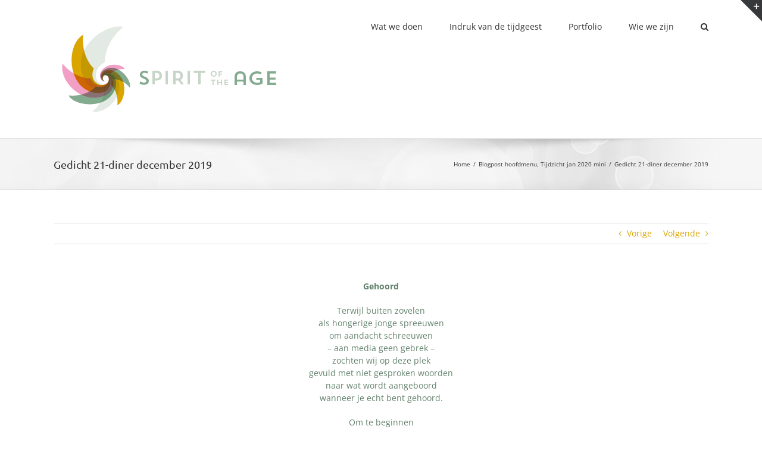

--- FILE ---
content_type: text/html; charset=UTF-8
request_url: http://spiritoftheage.nl/portfolio-items/gedicht-na-21-diner-gehoord/
body_size: 17621
content:

<!DOCTYPE html>
<html class="avada-html-layout-wide avada-html-header-position-top" lang="nl-NL" prefix="og: http://ogp.me/ns# fb: http://ogp.me/ns/fb#">
<head>
	<meta http-equiv="X-UA-Compatible" content="IE=edge" />
	<meta http-equiv="Content-Type" content="text/html; charset=utf-8"/>
	<meta name="viewport" content="width=device-width, initial-scale=1" />
	<title>Gedicht 21-diner december 2019 &#8211; Spirit of the Age</title>
<meta name='robots' content='max-image-preview:large' />
<link rel='dns-prefetch' href='//secure.gravatar.com' />
<link rel='dns-prefetch' href='//stats.wp.com' />
<link rel='dns-prefetch' href='//v0.wordpress.com' />
<link rel='preconnect' href='//i0.wp.com' />
<link rel="alternate" type="application/rss+xml" title="Spirit of the Age &raquo; feed" href="http://spiritoftheage.nl/feed/" />
<link rel="alternate" type="application/rss+xml" title="Spirit of the Age &raquo; reacties feed" href="http://spiritoftheage.nl/comments/feed/" />
		
		
		
		
		
		<link rel="alternate" type="application/rss+xml" title="Spirit of the Age &raquo; Gedicht 21-diner december 2019 reacties feed" href="http://spiritoftheage.nl/portfolio-items/gedicht-na-21-diner-gehoord/feed/" />
<link rel="alternate" title="oEmbed (JSON)" type="application/json+oembed" href="http://spiritoftheage.nl/wp-json/oembed/1.0/embed?url=http%3A%2F%2Fspiritoftheage.nl%2Fportfolio-items%2Fgedicht-na-21-diner-gehoord%2F" />
<link rel="alternate" title="oEmbed (XML)" type="text/xml+oembed" href="http://spiritoftheage.nl/wp-json/oembed/1.0/embed?url=http%3A%2F%2Fspiritoftheage.nl%2Fportfolio-items%2Fgedicht-na-21-diner-gehoord%2F&#038;format=xml" />

		<meta property="og:title" content="Gedicht 21-diner december 2019"/>
		<meta property="og:type" content="article"/>
		<meta property="og:url" content="http://spiritoftheage.nl/portfolio-items/gedicht-na-21-diner-gehoord/"/>
		<meta property="og:site_name" content="Spirit of the Age"/>
		<meta property="og:description" content="Gehoord
Terwijl buiten zovelen
als hongerige jonge spreeuwen
om aandacht schreeuwen
- aan media geen gebrek -
zochten wij op deze plek
gevuld met niet gesproken woorden
naar wat wordt aangeboord
wanneer je echt bent gehoord.
Om te beginnen
moet het van binnen stil
geen stemmen die verstoren
niet willen scoren
de hartslag in je oren kunnen horen
dan gaat er niets verloren
van"/>

									<meta property="og:image" content="https://i0.wp.com/spiritoftheage.nl/wp-content/uploads/2016/03/kampvuur.jpg?fit=1200%2C800"/>
							<style id='wp-img-auto-sizes-contain-inline-css' type='text/css'>
img:is([sizes=auto i],[sizes^="auto," i]){contain-intrinsic-size:3000px 1500px}
/*# sourceURL=wp-img-auto-sizes-contain-inline-css */
</style>
<link rel='stylesheet' id='jetpack_related-posts-css' href='http://spiritoftheage.nl/wp-content/plugins/jetpack/modules/related-posts/related-posts.css?ver=20240116' type='text/css' media='all' />
<style id='wp-emoji-styles-inline-css' type='text/css'>

	img.wp-smiley, img.emoji {
		display: inline !important;
		border: none !important;
		box-shadow: none !important;
		height: 1em !important;
		width: 1em !important;
		margin: 0 0.07em !important;
		vertical-align: -0.1em !important;
		background: none !important;
		padding: 0 !important;
	}
/*# sourceURL=wp-emoji-styles-inline-css */
</style>
<style id='classic-theme-styles-inline-css' type='text/css'>
/*! This file is auto-generated */
.wp-block-button__link{color:#fff;background-color:#32373c;border-radius:9999px;box-shadow:none;text-decoration:none;padding:calc(.667em + 2px) calc(1.333em + 2px);font-size:1.125em}.wp-block-file__button{background:#32373c;color:#fff;text-decoration:none}
/*# sourceURL=/wp-includes/css/classic-themes.min.css */
</style>
<link rel='stylesheet' id='news-page-slider-plugin-styles-css' href='http://spiritoftheage.nl/wp-content/plugins/news-page-slider/assets/css/public.css?ver=1.0.0' type='text/css' media='all' />
<link rel='stylesheet' id='fusion-dynamic-css-css' href='http://spiritoftheage.nl/wp-content/uploads/fusion-styles/4471ce5357c3de6d28849afe7c8e5a59.min.css?ver=3.3' type='text/css' media='all' />
<script type="text/javascript" id="jetpack_related-posts-js-extra">
/* <![CDATA[ */
var related_posts_js_options = {"post_heading":"h4"};
//# sourceURL=jetpack_related-posts-js-extra
/* ]]> */
</script>
<script type="text/javascript" src="http://spiritoftheage.nl/wp-content/plugins/jetpack/_inc/build/related-posts/related-posts.min.js?ver=20240116" id="jetpack_related-posts-js"></script>
<script type="text/javascript" src="http://spiritoftheage.nl/wp-includes/js/jquery/jquery.min.js?ver=3.7.1" id="jquery-core-js"></script>
<script type="text/javascript" src="http://spiritoftheage.nl/wp-includes/js/jquery/jquery-migrate.min.js?ver=3.4.1" id="jquery-migrate-js"></script>
<script type="text/javascript" src="http://spiritoftheage.nl/wp-content/plugins/news-page-slider/js/jquery.jcarousel.min.js?ver=1.0.0" id="jcarousel-js"></script>
<script type="text/javascript" src="http://spiritoftheage.nl/wp-content/plugins/news-page-slider/js/news-page-slider.js?ver=1.0.0" id="news-page-slider-js"></script>
<link rel="https://api.w.org/" href="http://spiritoftheage.nl/wp-json/" /><link rel="alternate" title="JSON" type="application/json" href="http://spiritoftheage.nl/wp-json/wp/v2/avada_portfolio/12108" /><link rel="EditURI" type="application/rsd+xml" title="RSD" href="http://spiritoftheage.nl/xmlrpc.php?rsd" />
<meta name="generator" content="WordPress 6.9" />
<link rel="canonical" href="http://spiritoftheage.nl/portfolio-items/gedicht-na-21-diner-gehoord/" />
	<style>img#wpstats{display:none}</style>
		<style type="text/css" id="css-fb-visibility">@media screen and (max-width: 640px){body:not(.fusion-builder-ui-wireframe) .fusion-no-small-visibility{display:none !important;}body:not(.fusion-builder-ui-wireframe) .sm-text-align-center{text-align:center !important;}body:not(.fusion-builder-ui-wireframe) .sm-text-align-left{text-align:left !important;}body:not(.fusion-builder-ui-wireframe) .sm-text-align-right{text-align:right !important;}body:not(.fusion-builder-ui-wireframe) .sm-mx-auto{margin-left:auto !important;margin-right:auto !important;}body:not(.fusion-builder-ui-wireframe) .sm-ml-auto{margin-left:auto !important;}body:not(.fusion-builder-ui-wireframe) .sm-mr-auto{margin-right:auto !important;}body:not(.fusion-builder-ui-wireframe) .fusion-absolute-position-small{position:absolute;top:auto;width:100%;}}@media screen and (min-width: 641px) and (max-width: 1024px){body:not(.fusion-builder-ui-wireframe) .fusion-no-medium-visibility{display:none !important;}body:not(.fusion-builder-ui-wireframe) .md-text-align-center{text-align:center !important;}body:not(.fusion-builder-ui-wireframe) .md-text-align-left{text-align:left !important;}body:not(.fusion-builder-ui-wireframe) .md-text-align-right{text-align:right !important;}body:not(.fusion-builder-ui-wireframe) .md-mx-auto{margin-left:auto !important;margin-right:auto !important;}body:not(.fusion-builder-ui-wireframe) .md-ml-auto{margin-left:auto !important;}body:not(.fusion-builder-ui-wireframe) .md-mr-auto{margin-right:auto !important;}body:not(.fusion-builder-ui-wireframe) .fusion-absolute-position-medium{position:absolute;top:auto;width:100%;}}@media screen and (min-width: 1025px){body:not(.fusion-builder-ui-wireframe) .fusion-no-large-visibility{display:none !important;}body:not(.fusion-builder-ui-wireframe) .lg-text-align-center{text-align:center !important;}body:not(.fusion-builder-ui-wireframe) .lg-text-align-left{text-align:left !important;}body:not(.fusion-builder-ui-wireframe) .lg-text-align-right{text-align:right !important;}body:not(.fusion-builder-ui-wireframe) .lg-mx-auto{margin-left:auto !important;margin-right:auto !important;}body:not(.fusion-builder-ui-wireframe) .lg-ml-auto{margin-left:auto !important;}body:not(.fusion-builder-ui-wireframe) .lg-mr-auto{margin-right:auto !important;}body:not(.fusion-builder-ui-wireframe) .fusion-absolute-position-large{position:absolute;top:auto;width:100%;}}</style><!-- All in one Favicon 4.8 --><link rel="shortcut icon" href="http://spiritoftheage.nl/wp-content/uploads/2016/03/SAGE-logo-groot-uitgesneden-1.jpg" />

<!-- Jetpack Open Graph Tags -->
<meta property="og:type" content="article" />
<meta property="og:title" content="Gedicht 21-diner december 2019" />
<meta property="og:url" content="http://spiritoftheage.nl/portfolio-items/gedicht-na-21-diner-gehoord/" />
<meta property="og:description" content="Gehoord Terwijl buiten zovelen als hongerige jonge spreeuwen om aandacht schreeuwen &#8211; aan media geen gebrek &#8211; zochten wij op deze plek gevuld met niet gesproken woorden naar wat wordt a…" />
<meta property="article:published_time" content="2020-01-02T16:59:52+00:00" />
<meta property="article:modified_time" content="2020-04-30T17:57:23+00:00" />
<meta property="og:site_name" content="Spirit of the Age" />
<meta property="og:image" content="https://i0.wp.com/spiritoftheage.nl/wp-content/uploads/2016/03/kampvuur.jpg?fit=1200%2C800" />
<meta property="og:image:width" content="1200" />
<meta property="og:image:height" content="800" />
<meta property="og:image:alt" content="" />
<meta property="og:locale" content="nl_NL" />
<meta name="twitter:text:title" content="Gedicht 21-diner december 2019" />
<meta name="twitter:image" content="https://i0.wp.com/spiritoftheage.nl/wp-content/uploads/2016/03/kampvuur.jpg?fit=1200%2C800&#038;w=640" />
<meta name="twitter:card" content="summary_large_image" />

<!-- End Jetpack Open Graph Tags -->
<link rel="icon" href="https://i0.wp.com/spiritoftheage.nl/wp-content/uploads/2017/03/icoontje-sage.png?fit=32%2C32" sizes="32x32" />
<link rel="icon" href="https://i0.wp.com/spiritoftheage.nl/wp-content/uploads/2017/03/icoontje-sage.png?fit=143%2C142" sizes="192x192" />
<link rel="apple-touch-icon" href="https://i0.wp.com/spiritoftheage.nl/wp-content/uploads/2017/03/icoontje-sage.png?fit=143%2C142" />
<meta name="msapplication-TileImage" content="https://i0.wp.com/spiritoftheage.nl/wp-content/uploads/2017/03/icoontje-sage.png?fit=143%2C142" />
		<script type="text/javascript">
			var doc = document.documentElement;
			doc.setAttribute( 'data-useragent', navigator.userAgent );
		</script>
		
	<style id='global-styles-inline-css' type='text/css'>
:root{--wp--preset--aspect-ratio--square: 1;--wp--preset--aspect-ratio--4-3: 4/3;--wp--preset--aspect-ratio--3-4: 3/4;--wp--preset--aspect-ratio--3-2: 3/2;--wp--preset--aspect-ratio--2-3: 2/3;--wp--preset--aspect-ratio--16-9: 16/9;--wp--preset--aspect-ratio--9-16: 9/16;--wp--preset--color--black: #000000;--wp--preset--color--cyan-bluish-gray: #abb8c3;--wp--preset--color--white: #ffffff;--wp--preset--color--pale-pink: #f78da7;--wp--preset--color--vivid-red: #cf2e2e;--wp--preset--color--luminous-vivid-orange: #ff6900;--wp--preset--color--luminous-vivid-amber: #fcb900;--wp--preset--color--light-green-cyan: #7bdcb5;--wp--preset--color--vivid-green-cyan: #00d084;--wp--preset--color--pale-cyan-blue: #8ed1fc;--wp--preset--color--vivid-cyan-blue: #0693e3;--wp--preset--color--vivid-purple: #9b51e0;--wp--preset--gradient--vivid-cyan-blue-to-vivid-purple: linear-gradient(135deg,rgb(6,147,227) 0%,rgb(155,81,224) 100%);--wp--preset--gradient--light-green-cyan-to-vivid-green-cyan: linear-gradient(135deg,rgb(122,220,180) 0%,rgb(0,208,130) 100%);--wp--preset--gradient--luminous-vivid-amber-to-luminous-vivid-orange: linear-gradient(135deg,rgb(252,185,0) 0%,rgb(255,105,0) 100%);--wp--preset--gradient--luminous-vivid-orange-to-vivid-red: linear-gradient(135deg,rgb(255,105,0) 0%,rgb(207,46,46) 100%);--wp--preset--gradient--very-light-gray-to-cyan-bluish-gray: linear-gradient(135deg,rgb(238,238,238) 0%,rgb(169,184,195) 100%);--wp--preset--gradient--cool-to-warm-spectrum: linear-gradient(135deg,rgb(74,234,220) 0%,rgb(151,120,209) 20%,rgb(207,42,186) 40%,rgb(238,44,130) 60%,rgb(251,105,98) 80%,rgb(254,248,76) 100%);--wp--preset--gradient--blush-light-purple: linear-gradient(135deg,rgb(255,206,236) 0%,rgb(152,150,240) 100%);--wp--preset--gradient--blush-bordeaux: linear-gradient(135deg,rgb(254,205,165) 0%,rgb(254,45,45) 50%,rgb(107,0,62) 100%);--wp--preset--gradient--luminous-dusk: linear-gradient(135deg,rgb(255,203,112) 0%,rgb(199,81,192) 50%,rgb(65,88,208) 100%);--wp--preset--gradient--pale-ocean: linear-gradient(135deg,rgb(255,245,203) 0%,rgb(182,227,212) 50%,rgb(51,167,181) 100%);--wp--preset--gradient--electric-grass: linear-gradient(135deg,rgb(202,248,128) 0%,rgb(113,206,126) 100%);--wp--preset--gradient--midnight: linear-gradient(135deg,rgb(2,3,129) 0%,rgb(40,116,252) 100%);--wp--preset--font-size--small: 10.5px;--wp--preset--font-size--medium: 20px;--wp--preset--font-size--large: 21px;--wp--preset--font-size--x-large: 42px;--wp--preset--font-size--normal: 14px;--wp--preset--font-size--xlarge: 28px;--wp--preset--font-size--huge: 42px;--wp--preset--spacing--20: 0.44rem;--wp--preset--spacing--30: 0.67rem;--wp--preset--spacing--40: 1rem;--wp--preset--spacing--50: 1.5rem;--wp--preset--spacing--60: 2.25rem;--wp--preset--spacing--70: 3.38rem;--wp--preset--spacing--80: 5.06rem;--wp--preset--shadow--natural: 6px 6px 9px rgba(0, 0, 0, 0.2);--wp--preset--shadow--deep: 12px 12px 50px rgba(0, 0, 0, 0.4);--wp--preset--shadow--sharp: 6px 6px 0px rgba(0, 0, 0, 0.2);--wp--preset--shadow--outlined: 6px 6px 0px -3px rgb(255, 255, 255), 6px 6px rgb(0, 0, 0);--wp--preset--shadow--crisp: 6px 6px 0px rgb(0, 0, 0);}:where(.is-layout-flex){gap: 0.5em;}:where(.is-layout-grid){gap: 0.5em;}body .is-layout-flex{display: flex;}.is-layout-flex{flex-wrap: wrap;align-items: center;}.is-layout-flex > :is(*, div){margin: 0;}body .is-layout-grid{display: grid;}.is-layout-grid > :is(*, div){margin: 0;}:where(.wp-block-columns.is-layout-flex){gap: 2em;}:where(.wp-block-columns.is-layout-grid){gap: 2em;}:where(.wp-block-post-template.is-layout-flex){gap: 1.25em;}:where(.wp-block-post-template.is-layout-grid){gap: 1.25em;}.has-black-color{color: var(--wp--preset--color--black) !important;}.has-cyan-bluish-gray-color{color: var(--wp--preset--color--cyan-bluish-gray) !important;}.has-white-color{color: var(--wp--preset--color--white) !important;}.has-pale-pink-color{color: var(--wp--preset--color--pale-pink) !important;}.has-vivid-red-color{color: var(--wp--preset--color--vivid-red) !important;}.has-luminous-vivid-orange-color{color: var(--wp--preset--color--luminous-vivid-orange) !important;}.has-luminous-vivid-amber-color{color: var(--wp--preset--color--luminous-vivid-amber) !important;}.has-light-green-cyan-color{color: var(--wp--preset--color--light-green-cyan) !important;}.has-vivid-green-cyan-color{color: var(--wp--preset--color--vivid-green-cyan) !important;}.has-pale-cyan-blue-color{color: var(--wp--preset--color--pale-cyan-blue) !important;}.has-vivid-cyan-blue-color{color: var(--wp--preset--color--vivid-cyan-blue) !important;}.has-vivid-purple-color{color: var(--wp--preset--color--vivid-purple) !important;}.has-black-background-color{background-color: var(--wp--preset--color--black) !important;}.has-cyan-bluish-gray-background-color{background-color: var(--wp--preset--color--cyan-bluish-gray) !important;}.has-white-background-color{background-color: var(--wp--preset--color--white) !important;}.has-pale-pink-background-color{background-color: var(--wp--preset--color--pale-pink) !important;}.has-vivid-red-background-color{background-color: var(--wp--preset--color--vivid-red) !important;}.has-luminous-vivid-orange-background-color{background-color: var(--wp--preset--color--luminous-vivid-orange) !important;}.has-luminous-vivid-amber-background-color{background-color: var(--wp--preset--color--luminous-vivid-amber) !important;}.has-light-green-cyan-background-color{background-color: var(--wp--preset--color--light-green-cyan) !important;}.has-vivid-green-cyan-background-color{background-color: var(--wp--preset--color--vivid-green-cyan) !important;}.has-pale-cyan-blue-background-color{background-color: var(--wp--preset--color--pale-cyan-blue) !important;}.has-vivid-cyan-blue-background-color{background-color: var(--wp--preset--color--vivid-cyan-blue) !important;}.has-vivid-purple-background-color{background-color: var(--wp--preset--color--vivid-purple) !important;}.has-black-border-color{border-color: var(--wp--preset--color--black) !important;}.has-cyan-bluish-gray-border-color{border-color: var(--wp--preset--color--cyan-bluish-gray) !important;}.has-white-border-color{border-color: var(--wp--preset--color--white) !important;}.has-pale-pink-border-color{border-color: var(--wp--preset--color--pale-pink) !important;}.has-vivid-red-border-color{border-color: var(--wp--preset--color--vivid-red) !important;}.has-luminous-vivid-orange-border-color{border-color: var(--wp--preset--color--luminous-vivid-orange) !important;}.has-luminous-vivid-amber-border-color{border-color: var(--wp--preset--color--luminous-vivid-amber) !important;}.has-light-green-cyan-border-color{border-color: var(--wp--preset--color--light-green-cyan) !important;}.has-vivid-green-cyan-border-color{border-color: var(--wp--preset--color--vivid-green-cyan) !important;}.has-pale-cyan-blue-border-color{border-color: var(--wp--preset--color--pale-cyan-blue) !important;}.has-vivid-cyan-blue-border-color{border-color: var(--wp--preset--color--vivid-cyan-blue) !important;}.has-vivid-purple-border-color{border-color: var(--wp--preset--color--vivid-purple) !important;}.has-vivid-cyan-blue-to-vivid-purple-gradient-background{background: var(--wp--preset--gradient--vivid-cyan-blue-to-vivid-purple) !important;}.has-light-green-cyan-to-vivid-green-cyan-gradient-background{background: var(--wp--preset--gradient--light-green-cyan-to-vivid-green-cyan) !important;}.has-luminous-vivid-amber-to-luminous-vivid-orange-gradient-background{background: var(--wp--preset--gradient--luminous-vivid-amber-to-luminous-vivid-orange) !important;}.has-luminous-vivid-orange-to-vivid-red-gradient-background{background: var(--wp--preset--gradient--luminous-vivid-orange-to-vivid-red) !important;}.has-very-light-gray-to-cyan-bluish-gray-gradient-background{background: var(--wp--preset--gradient--very-light-gray-to-cyan-bluish-gray) !important;}.has-cool-to-warm-spectrum-gradient-background{background: var(--wp--preset--gradient--cool-to-warm-spectrum) !important;}.has-blush-light-purple-gradient-background{background: var(--wp--preset--gradient--blush-light-purple) !important;}.has-blush-bordeaux-gradient-background{background: var(--wp--preset--gradient--blush-bordeaux) !important;}.has-luminous-dusk-gradient-background{background: var(--wp--preset--gradient--luminous-dusk) !important;}.has-pale-ocean-gradient-background{background: var(--wp--preset--gradient--pale-ocean) !important;}.has-electric-grass-gradient-background{background: var(--wp--preset--gradient--electric-grass) !important;}.has-midnight-gradient-background{background: var(--wp--preset--gradient--midnight) !important;}.has-small-font-size{font-size: var(--wp--preset--font-size--small) !important;}.has-medium-font-size{font-size: var(--wp--preset--font-size--medium) !important;}.has-large-font-size{font-size: var(--wp--preset--font-size--large) !important;}.has-x-large-font-size{font-size: var(--wp--preset--font-size--x-large) !important;}
/*# sourceURL=global-styles-inline-css */
</style>
<style id='wp-block-library-inline-css' type='text/css'>
:root{--wp-block-synced-color:#7a00df;--wp-block-synced-color--rgb:122,0,223;--wp-bound-block-color:var(--wp-block-synced-color);--wp-editor-canvas-background:#ddd;--wp-admin-theme-color:#007cba;--wp-admin-theme-color--rgb:0,124,186;--wp-admin-theme-color-darker-10:#006ba1;--wp-admin-theme-color-darker-10--rgb:0,107,160.5;--wp-admin-theme-color-darker-20:#005a87;--wp-admin-theme-color-darker-20--rgb:0,90,135;--wp-admin-border-width-focus:2px}@media (min-resolution:192dpi){:root{--wp-admin-border-width-focus:1.5px}}.wp-element-button{cursor:pointer}:root .has-very-light-gray-background-color{background-color:#eee}:root .has-very-dark-gray-background-color{background-color:#313131}:root .has-very-light-gray-color{color:#eee}:root .has-very-dark-gray-color{color:#313131}:root .has-vivid-green-cyan-to-vivid-cyan-blue-gradient-background{background:linear-gradient(135deg,#00d084,#0693e3)}:root .has-purple-crush-gradient-background{background:linear-gradient(135deg,#34e2e4,#4721fb 50%,#ab1dfe)}:root .has-hazy-dawn-gradient-background{background:linear-gradient(135deg,#faaca8,#dad0ec)}:root .has-subdued-olive-gradient-background{background:linear-gradient(135deg,#fafae1,#67a671)}:root .has-atomic-cream-gradient-background{background:linear-gradient(135deg,#fdd79a,#004a59)}:root .has-nightshade-gradient-background{background:linear-gradient(135deg,#330968,#31cdcf)}:root .has-midnight-gradient-background{background:linear-gradient(135deg,#020381,#2874fc)}:root{--wp--preset--font-size--normal:16px;--wp--preset--font-size--huge:42px}.has-regular-font-size{font-size:1em}.has-larger-font-size{font-size:2.625em}.has-normal-font-size{font-size:var(--wp--preset--font-size--normal)}.has-huge-font-size{font-size:var(--wp--preset--font-size--huge)}.has-text-align-center{text-align:center}.has-text-align-left{text-align:left}.has-text-align-right{text-align:right}.has-fit-text{white-space:nowrap!important}#end-resizable-editor-section{display:none}.aligncenter{clear:both}.items-justified-left{justify-content:flex-start}.items-justified-center{justify-content:center}.items-justified-right{justify-content:flex-end}.items-justified-space-between{justify-content:space-between}.screen-reader-text{border:0;clip-path:inset(50%);height:1px;margin:-1px;overflow:hidden;padding:0;position:absolute;width:1px;word-wrap:normal!important}.screen-reader-text:focus{background-color:#ddd;clip-path:none;color:#444;display:block;font-size:1em;height:auto;left:5px;line-height:normal;padding:15px 23px 14px;text-decoration:none;top:5px;width:auto;z-index:100000}html :where(.has-border-color){border-style:solid}html :where([style*=border-top-color]){border-top-style:solid}html :where([style*=border-right-color]){border-right-style:solid}html :where([style*=border-bottom-color]){border-bottom-style:solid}html :where([style*=border-left-color]){border-left-style:solid}html :where([style*=border-width]){border-style:solid}html :where([style*=border-top-width]){border-top-style:solid}html :where([style*=border-right-width]){border-right-style:solid}html :where([style*=border-bottom-width]){border-bottom-style:solid}html :where([style*=border-left-width]){border-left-style:solid}html :where(img[class*=wp-image-]){height:auto;max-width:100%}:where(figure){margin:0 0 1em}html :where(.is-position-sticky){--wp-admin--admin-bar--position-offset:var(--wp-admin--admin-bar--height,0px)}@media screen and (max-width:600px){html :where(.is-position-sticky){--wp-admin--admin-bar--position-offset:0px}}
/*wp_block_styles_on_demand_placeholder:6971d687c6f35*/
/*# sourceURL=wp-block-library-inline-css */
</style>
<style id='wp-block-library-theme-inline-css' type='text/css'>
.wp-block-audio :where(figcaption){color:#555;font-size:13px;text-align:center}.is-dark-theme .wp-block-audio :where(figcaption){color:#ffffffa6}.wp-block-audio{margin:0 0 1em}.wp-block-code{border:1px solid #ccc;border-radius:4px;font-family:Menlo,Consolas,monaco,monospace;padding:.8em 1em}.wp-block-embed :where(figcaption){color:#555;font-size:13px;text-align:center}.is-dark-theme .wp-block-embed :where(figcaption){color:#ffffffa6}.wp-block-embed{margin:0 0 1em}.blocks-gallery-caption{color:#555;font-size:13px;text-align:center}.is-dark-theme .blocks-gallery-caption{color:#ffffffa6}:root :where(.wp-block-image figcaption){color:#555;font-size:13px;text-align:center}.is-dark-theme :root :where(.wp-block-image figcaption){color:#ffffffa6}.wp-block-image{margin:0 0 1em}.wp-block-pullquote{border-bottom:4px solid;border-top:4px solid;color:currentColor;margin-bottom:1.75em}.wp-block-pullquote :where(cite),.wp-block-pullquote :where(footer),.wp-block-pullquote__citation{color:currentColor;font-size:.8125em;font-style:normal;text-transform:uppercase}.wp-block-quote{border-left:.25em solid;margin:0 0 1.75em;padding-left:1em}.wp-block-quote cite,.wp-block-quote footer{color:currentColor;font-size:.8125em;font-style:normal;position:relative}.wp-block-quote:where(.has-text-align-right){border-left:none;border-right:.25em solid;padding-left:0;padding-right:1em}.wp-block-quote:where(.has-text-align-center){border:none;padding-left:0}.wp-block-quote.is-large,.wp-block-quote.is-style-large,.wp-block-quote:where(.is-style-plain){border:none}.wp-block-search .wp-block-search__label{font-weight:700}.wp-block-search__button{border:1px solid #ccc;padding:.375em .625em}:where(.wp-block-group.has-background){padding:1.25em 2.375em}.wp-block-separator.has-css-opacity{opacity:.4}.wp-block-separator{border:none;border-bottom:2px solid;margin-left:auto;margin-right:auto}.wp-block-separator.has-alpha-channel-opacity{opacity:1}.wp-block-separator:not(.is-style-wide):not(.is-style-dots){width:100px}.wp-block-separator.has-background:not(.is-style-dots){border-bottom:none;height:1px}.wp-block-separator.has-background:not(.is-style-wide):not(.is-style-dots){height:2px}.wp-block-table{margin:0 0 1em}.wp-block-table td,.wp-block-table th{word-break:normal}.wp-block-table :where(figcaption){color:#555;font-size:13px;text-align:center}.is-dark-theme .wp-block-table :where(figcaption){color:#ffffffa6}.wp-block-video :where(figcaption){color:#555;font-size:13px;text-align:center}.is-dark-theme .wp-block-video :where(figcaption){color:#ffffffa6}.wp-block-video{margin:0 0 1em}:root :where(.wp-block-template-part.has-background){margin-bottom:0;margin-top:0;padding:1.25em 2.375em}
/*# sourceURL=/wp-includes/css/dist/block-library/theme.min.css */
</style>
</head>

<body class="wp-singular avada_portfolio-template-default single single-avada_portfolio postid-12108 single-format-standard wp-theme-Avada fusion-image-hovers fusion-pagination-sizing fusion-button_size-large fusion-button_type-flat fusion-button_span-no avada-image-rollover-circle-yes avada-image-rollover-yes avada-image-rollover-direction-left fusion-body ltr fusion-sticky-header no-tablet-sticky-header no-mobile-sticky-header no-mobile-slidingbar no-mobile-totop avada-has-rev-slider-styles fusion-disable-outline fusion-sub-menu-fade mobile-logo-pos-left layout-wide-mode avada-has-boxed-modal-shadow-none layout-scroll-offset-full avada-has-zero-margin-offset-top fusion-top-header menu-text-align-center mobile-menu-design-modern fusion-show-pagination-text fusion-header-layout-v1 avada-responsive avada-footer-fx-none avada-menu-highlight-style-bar fusion-search-form-classic fusion-main-menu-search-dropdown fusion-avatar-square avada-sticky-shrinkage avada-dropdown-styles avada-blog-layout-large avada-blog-archive-layout-large avada-header-shadow-no avada-menu-icon-position-left avada-has-megamenu-shadow avada-has-mainmenu-dropdown-divider avada-has-main-nav-search-icon avada-has-breadcrumb-mobile-hidden avada-has-titlebar-bar_and_content avada-has-slidingbar-widgets avada-has-slidingbar-position-top avada-slidingbar-toggle-style-triangle avada-has-pagination-padding avada-flyout-menu-direction-fade avada-ec-views-v1" >
		<a class="skip-link screen-reader-text" href="#content">Ga naar inhoud</a>

	<div id="boxed-wrapper">
		<div class="fusion-sides-frame"></div>
		<div id="wrapper" class="fusion-wrapper">
			<div id="home" style="position:relative;top:-1px;"></div>
			
				
			<header class="fusion-header-wrapper">
				<div class="fusion-header-v1 fusion-logo-alignment fusion-logo-left fusion-sticky-menu-1 fusion-sticky-logo-1 fusion-mobile-logo-1  fusion-mobile-menu-design-modern">
					<div class="fusion-header-sticky-height"></div>
<div class="fusion-header">
	<div class="fusion-row">
					<div class="fusion-logo" data-margin-top="31px" data-margin-bottom="31px" data-margin-left="0px" data-margin-right="0px">
			<a class="fusion-logo-link"  href="http://spiritoftheage.nl/" >

						<!-- standard logo -->
			<img src="http://spiritoftheage.nl/wp-content/uploads/2017/03/spirit-of-the-age_logo_voluit_S.png" srcset="http://spiritoftheage.nl/wp-content/uploads/2017/03/spirit-of-the-age_logo_voluit_S.png 1x" width="389" height="171" alt="Spirit of the Age Logo" data-retina_logo_url="" class="fusion-standard-logo" />

											<!-- mobile logo -->
				<img src="http://spiritoftheage.nl/wp-content/uploads/2017/03/spirit-of-the-age_logo_voluit_S.png" srcset="http://spiritoftheage.nl/wp-content/uploads/2017/03/spirit-of-the-age_logo_voluit_S.png 1x" width="389" height="171" alt="Spirit of the Age Logo" data-retina_logo_url="" class="fusion-mobile-logo" />
			
											<!-- sticky header logo -->
				<img src="http://spiritoftheage.nl/wp-content/uploads/2017/03/spirit-of-the-age_logo_voluit_S.png" srcset="http://spiritoftheage.nl/wp-content/uploads/2017/03/spirit-of-the-age_logo_voluit_S.png 1x" width="389" height="171" alt="Spirit of the Age Logo" data-retina_logo_url="" class="fusion-sticky-logo" />
					</a>
		</div>		<nav class="fusion-main-menu" aria-label="Main Menu"><ul id="menu-basis" class="fusion-menu"><li  id="menu-item-11526"  class="menu-item menu-item-type-post_type menu-item-object-page menu-item-home menu-item-has-children menu-item-11526 fusion-dropdown-menu"  data-item-id="11526"><a  href="http://spiritoftheage.nl/" class="fusion-bar-highlight"><span class="menu-text">Wat we doen</span></a><ul class="sub-menu"><li  id="menu-item-12605"  class="menu-item menu-item-type-post_type menu-item-object-page menu-item-12605 fusion-dropdown-submenu" ><a  href="http://spiritoftheage.nl/sociaal-weefsel-een-levendig-onderzoek/" class="fusion-bar-highlight"><span>Sociaal Weefsel</span></a></li></ul></li><li  id="menu-item-12562"  class="menu-item menu-item-type-custom menu-item-object-custom menu-item-has-children menu-item-12562 fusion-dropdown-menu"  data-item-id="12562"><a  href="http://spiritoftheage.nl/wp-content/uploads/2021/12/211221_Spirit-of-the-Age_Indruk-van-de-Tijdgeest_web.pdf" class="fusion-bar-highlight"><span class="menu-text">Indruk van de tijdgeest</span></a><ul class="sub-menu"><li  id="menu-item-12395"  class="menu-item menu-item-type-post_type menu-item-object-page menu-item-12395 fusion-dropdown-submenu" ><a  href="http://spiritoftheage.nl/tijdzicht-april-2020/" class="fusion-bar-highlight"><span>Tijdzicht april 2020</span></a></li><li  id="menu-item-12183"  class="menu-item menu-item-type-post_type menu-item-object-page menu-item-12183 fusion-dropdown-submenu" ><a  href="http://spiritoftheage.nl/tijdzicht-januari-2020/" class="fusion-bar-highlight"><span>Tijdzicht januari 2020</span></a></li><li  id="menu-item-12029"  class="menu-item menu-item-type-post_type menu-item-object-page menu-item-12029 fusion-dropdown-submenu" ><a  href="http://spiritoftheage.nl/tijdzicht-december-2018/" class="fusion-bar-highlight"><span>Tijdzicht december 2018</span></a></li><li  id="menu-item-11773"  class="menu-item menu-item-type-post_type menu-item-object-page menu-item-11773 fusion-dropdown-submenu" ><a  href="http://spiritoftheage.nl/?page_id=11704" class="fusion-bar-highlight"><span>Tijdzicht december 2017</span></a></li><li  id="menu-item-11774"  class="menu-item menu-item-type-post_type menu-item-object-page menu-item-11774 fusion-dropdown-submenu" ><a  href="http://spiritoftheage.nl/?page_id=11406" class="fusion-bar-highlight"><span>Tijdzicht juni 2017</span></a></li></ul></li><li  id="menu-item-12414"  class="menu-item menu-item-type-post_type menu-item-object-page menu-item-has-children menu-item-12414 fusion-dropdown-menu"  data-item-id="12414"><a  href="http://spiritoftheage.nl/portfolio-2/" class="fusion-bar-highlight"><span class="menu-text">Portfolio</span></a><ul class="sub-menu"><li  id="menu-item-12673"  class="menu-item menu-item-type-custom menu-item-object-custom menu-item-12673 fusion-dropdown-submenu" ><a  href="https://leerwegdialoog.nl/klanten/" class="fusion-bar-highlight"><span>Onze klanten &#8211; ook Leerweg Dialoog</span></a></li></ul></li><li  id="menu-item-11379"  class="menu-item menu-item-type-post_type menu-item-object-page menu-item-11379"  data-item-id="11379"><a  href="http://spiritoftheage.nl/over-ons/" class="fusion-bar-highlight"><span class="menu-text">Wie we zijn</span></a></li><li class="fusion-custom-menu-item fusion-main-menu-search"><a class="fusion-main-menu-icon fusion-bar-highlight" href="#" aria-label="Zoeken" data-title="Zoeken" title="Zoeken" role="button" aria-expanded="false"></a><div class="fusion-custom-menu-item-contents">		<form role="search" class="searchform fusion-search-form  fusion-search-form-classic" method="get" action="http://spiritoftheage.nl/">
			<div class="fusion-search-form-content">

				
				<div class="fusion-search-field search-field">
					<label><span class="screen-reader-text">Zoeken naar:</span>
													<input type="search" value="" name="s" class="s" placeholder="Zoeken..." required aria-required="true" aria-label="Zoeken..."/>
											</label>
				</div>
				<div class="fusion-search-button search-button">
					<input type="submit" class="fusion-search-submit searchsubmit" aria-label="Zoeken" value="&#xf002;" />
									</div>

				
			</div>


			
		</form>
		</div></li></ul></nav><nav class="fusion-main-menu fusion-sticky-menu" aria-label="Main Menu Sticky"><ul id="menu-basis-1" class="fusion-menu"><li   class="menu-item menu-item-type-post_type menu-item-object-page menu-item-home menu-item-has-children menu-item-11526 fusion-dropdown-menu"  data-item-id="11526"><a  href="http://spiritoftheage.nl/" class="fusion-bar-highlight"><span class="menu-text">Wat we doen</span></a><ul class="sub-menu"><li   class="menu-item menu-item-type-post_type menu-item-object-page menu-item-12605 fusion-dropdown-submenu" ><a  href="http://spiritoftheage.nl/sociaal-weefsel-een-levendig-onderzoek/" class="fusion-bar-highlight"><span>Sociaal Weefsel</span></a></li></ul></li><li   class="menu-item menu-item-type-custom menu-item-object-custom menu-item-has-children menu-item-12562 fusion-dropdown-menu"  data-item-id="12562"><a  href="http://spiritoftheage.nl/wp-content/uploads/2021/12/211221_Spirit-of-the-Age_Indruk-van-de-Tijdgeest_web.pdf" class="fusion-bar-highlight"><span class="menu-text">Indruk van de tijdgeest</span></a><ul class="sub-menu"><li   class="menu-item menu-item-type-post_type menu-item-object-page menu-item-12395 fusion-dropdown-submenu" ><a  href="http://spiritoftheage.nl/tijdzicht-april-2020/" class="fusion-bar-highlight"><span>Tijdzicht april 2020</span></a></li><li   class="menu-item menu-item-type-post_type menu-item-object-page menu-item-12183 fusion-dropdown-submenu" ><a  href="http://spiritoftheage.nl/tijdzicht-januari-2020/" class="fusion-bar-highlight"><span>Tijdzicht januari 2020</span></a></li><li   class="menu-item menu-item-type-post_type menu-item-object-page menu-item-12029 fusion-dropdown-submenu" ><a  href="http://spiritoftheage.nl/tijdzicht-december-2018/" class="fusion-bar-highlight"><span>Tijdzicht december 2018</span></a></li><li   class="menu-item menu-item-type-post_type menu-item-object-page menu-item-11773 fusion-dropdown-submenu" ><a  href="http://spiritoftheage.nl/?page_id=11704" class="fusion-bar-highlight"><span>Tijdzicht december 2017</span></a></li><li   class="menu-item menu-item-type-post_type menu-item-object-page menu-item-11774 fusion-dropdown-submenu" ><a  href="http://spiritoftheage.nl/?page_id=11406" class="fusion-bar-highlight"><span>Tijdzicht juni 2017</span></a></li></ul></li><li   class="menu-item menu-item-type-post_type menu-item-object-page menu-item-has-children menu-item-12414 fusion-dropdown-menu"  data-item-id="12414"><a  href="http://spiritoftheage.nl/portfolio-2/" class="fusion-bar-highlight"><span class="menu-text">Portfolio</span></a><ul class="sub-menu"><li   class="menu-item menu-item-type-custom menu-item-object-custom menu-item-12673 fusion-dropdown-submenu" ><a  href="https://leerwegdialoog.nl/klanten/" class="fusion-bar-highlight"><span>Onze klanten &#8211; ook Leerweg Dialoog</span></a></li></ul></li><li   class="menu-item menu-item-type-post_type menu-item-object-page menu-item-11379"  data-item-id="11379"><a  href="http://spiritoftheage.nl/over-ons/" class="fusion-bar-highlight"><span class="menu-text">Wie we zijn</span></a></li><li class="fusion-custom-menu-item fusion-main-menu-search"><a class="fusion-main-menu-icon fusion-bar-highlight" href="#" aria-label="Zoeken" data-title="Zoeken" title="Zoeken" role="button" aria-expanded="false"></a><div class="fusion-custom-menu-item-contents">		<form role="search" class="searchform fusion-search-form  fusion-search-form-classic" method="get" action="http://spiritoftheage.nl/">
			<div class="fusion-search-form-content">

				
				<div class="fusion-search-field search-field">
					<label><span class="screen-reader-text">Zoeken naar:</span>
													<input type="search" value="" name="s" class="s" placeholder="Zoeken..." required aria-required="true" aria-label="Zoeken..."/>
											</label>
				</div>
				<div class="fusion-search-button search-button">
					<input type="submit" class="fusion-search-submit searchsubmit" aria-label="Zoeken" value="&#xf002;" />
									</div>

				
			</div>


			
		</form>
		</div></li></ul></nav>	<div class="fusion-mobile-menu-icons">
							<a href="#" class="fusion-icon fusion-icon-bars" aria-label="Toggle mobile menu" aria-expanded="false"></a>
		
		
		
			</div>

<nav class="fusion-mobile-nav-holder fusion-mobile-menu-text-align-left" aria-label="Main Menu Mobile"></nav>

	<nav class="fusion-mobile-nav-holder fusion-mobile-menu-text-align-left fusion-mobile-sticky-nav-holder" aria-label="Main Menu Mobile Sticky"></nav>
					</div>
</div>
				</div>
				<div class="fusion-clearfix"></div>
			</header>
							
				
		<div id="sliders-container">
					</div>
				
				
			
			<div class="avada-page-titlebar-wrapper" role="banner">
	<div class="fusion-page-title-bar fusion-page-title-bar-none fusion-page-title-bar-left">
		<div class="fusion-page-title-row">
			<div class="fusion-page-title-wrapper">
				<div class="fusion-page-title-captions">

																							<h1 class="entry-title">Gedicht 21-diner december 2019</h1>

											
					
				</div>

															<div class="fusion-page-title-secondary">
							<div class="fusion-breadcrumbs"><span class="fusion-breadcrumb-item"><a href="http://spiritoftheage.nl" class="fusion-breadcrumb-link"><span >Home</span></a></span><span class="fusion-breadcrumb-sep">/</span><span class="fusion-breadcrumb-item"><a href="http://spiritoftheage.nl/portfolio_category/blogpost-hoofdmenu/" class="fusion-breadcrumb-link"><span >Blogpost hoofdmenu</span></a></span>, <span class="fusion-breadcrumb-item"><a href="http://spiritoftheage.nl/portfolio_category/tijdzicht-jan-2002-mini/" class="fusion-breadcrumb-link"><span >Tijdzicht jan 2020 mini</span></a></span><span class="fusion-breadcrumb-sep">/</span><span class="fusion-breadcrumb-item"><span  class="breadcrumb-leaf">Gedicht 21-diner december 2019</span></span></div>						</div>
									
			</div>
		</div>
	</div>
</div>

						<main id="main" class="clearfix ">
				<div class="fusion-row" style="">
<div id="content" class="portfolio-full" style="width: 100%;">
	
			<div class="single-navigation clearfix">
			
											<a href="http://spiritoftheage.nl/portfolio-items/uwv-steeds-dialogischer/" rel="prev">Vorige</a>
			
			
											<a href="http://spiritoftheage.nl/portfolio-items/terugblik-op-stichting-nederland-in-dialoog/" rel="next">Volgende</a>
					</div>
	
					<article id="post-12108" class="post-12108 avada_portfolio type-avada_portfolio status-publish format-standard has-post-thumbnail hentry portfolio_category-blogpost-hoofdmenu portfolio_category-tijdzicht-jan-2002-mini">

							
						<div class="project-content">
				<span class="entry-title rich-snippet-hidden">Gedicht 21-diner december 2019</span><span class="vcard rich-snippet-hidden"><span class="fn"><a href="http://spiritoftheage.nl/author/femke/" title="Berichten van Femke Zwaal" rel="author">Femke Zwaal</a></span></span><span class="updated rich-snippet-hidden">2020-04-30T17:57:23+00:00</span>				<div class="project-description post-content" style=" width:100%;">
											<h3 style="display:none;">Project omschrijving</h3>										<p style="text-align: center;"><strong>Gehoord</strong></p>
<p style="text-align: center;">Terwijl buiten zovelen<br />
als hongerige jonge spreeuwen<br />
om aandacht schreeuwen<br />
&#8211; aan media geen gebrek &#8211;<br />
zochten wij op deze plek<br />
gevuld met niet gesproken woorden<br />
naar wat wordt aangeboord<br />
wanneer je echt bent gehoord.</p>
<p style="text-align: center;">Om te beginnen<br />
moet het van binnen stil<br />
geen stemmen die verstoren<br />
niet willen scoren<br />
de hartslag in je oren kunnen horen<br />
dan gaat er niets verloren<br />
van wat je zeggen wil:<br />
Hoor je mij? Hoor ik erbij?<br />
Is er een wij?</p>
<p style="text-align: center;">Als dit gebed verhoord wordt, voel je je vrij<br />
en kan je voorbij<br />
aan het dwingende ik.<br />
Ontstaat er ruimte voor ander perspectief<br />
dat van het collectief.</p>
<p style="text-align: center;">Maar om alles te horen<br />
ook tussen de regels door<br />
zuchten van verdriet en pijn<br />
waarvoor misschien geen woorden zijn<br />
is oefening geboden<br />
en moet je moedig zijn.</p>
<p style="text-align: center;">Als we kunnen vertrouwen op het wij<br />
en jij hoort daar vanzelfsprekend bij<br />
kunnen we veel beter horen<br />
wat er gehoord moet worden<br />
en worden we zelf ook beter gehoord.</p>
<p>&nbsp;</p>
<p style="text-align: center;">Femke Zwaal</p>
<p style="text-align: center;">Samaya, Werkhoven, 20 december 2019<br />
©Spirit of the age</p>

<div id='jp-relatedposts' class='jp-relatedposts' >
	<h3 class="jp-relatedposts-headline"><em>Gerelateerd</em></h3>
</div>									</div>

							</div>

			<div class="portfolio-sep"></div>
												<div class="fusion-theme-sharing-box fusion-single-sharing-box share-box">
		<h4>Share This Story, Choose Your Platform!</h4>
		<div class="fusion-social-networks"><div class="fusion-social-networks-wrapper"><a  class="fusion-social-network-icon fusion-tooltip fusion-facebook fusion-icon-facebook" style="color:var(--sharing_social_links_icon_color);" data-placement="top" data-title="Facebook" data-toggle="tooltip" title="Facebook" href="https://www.facebook.com/sharer.php?u=http%3A%2F%2Fspiritoftheage.nl%2Fportfolio-items%2Fgedicht-na-21-diner-gehoord%2F&amp;t=Gedicht%2021-diner%20december%202019" target="_blank"><span class="screen-reader-text">Facebook</span></a><a  class="fusion-social-network-icon fusion-tooltip fusion-twitter fusion-icon-twitter" style="color:var(--sharing_social_links_icon_color);" data-placement="top" data-title="Twitter" data-toggle="tooltip" title="Twitter" href="https://twitter.com/share?text=Gedicht%2021-diner%20december%202019&amp;url=http%3A%2F%2Fspiritoftheage.nl%2Fportfolio-items%2Fgedicht-na-21-diner-gehoord%2F" target="_blank" rel="noopener noreferrer"><span class="screen-reader-text">Twitter</span></a><a  class="fusion-social-network-icon fusion-tooltip fusion-reddit fusion-icon-reddit" style="color:var(--sharing_social_links_icon_color);" data-placement="top" data-title="Reddit" data-toggle="tooltip" title="Reddit" href="http://reddit.com/submit?url=http://spiritoftheage.nl/portfolio-items/gedicht-na-21-diner-gehoord/&amp;title=Gedicht%2021-diner%20december%202019" target="_blank" rel="noopener noreferrer"><span class="screen-reader-text">Reddit</span></a><a  class="fusion-social-network-icon fusion-tooltip fusion-linkedin fusion-icon-linkedin" style="color:var(--sharing_social_links_icon_color);" data-placement="top" data-title="LinkedIn" data-toggle="tooltip" title="LinkedIn" href="https://www.linkedin.com/shareArticle?mini=true&amp;url=http%3A%2F%2Fspiritoftheage.nl%2Fportfolio-items%2Fgedicht-na-21-diner-gehoord%2F&amp;title=Gedicht%2021-diner%20december%202019&amp;summary=Gehoord%0D%0ATerwijl%20buiten%20zovelen%0D%0Aals%20hongerige%20jonge%20spreeuwen%0D%0Aom%20aandacht%20schreeuwen%0D%0A-%20aan%20media%20geen%20gebrek%20-%0D%0Azochten%20wij%20op%20deze%20plek%0D%0Agevuld%20met%20niet%20gesproken%20woorden%0D%0Anaar%20wat%20wordt%20aangeboord%0D%0Awanneer%20je%20echt%20bent%20gehoord.%0D%0AOm%20te%20beginnen%0D%0Amoet%20h" target="_blank" rel="noopener noreferrer"><span class="screen-reader-text">LinkedIn</span></a><a  class="fusion-social-network-icon fusion-tooltip fusion-tumblr fusion-icon-tumblr" style="color:var(--sharing_social_links_icon_color);" data-placement="top" data-title="Tumblr" data-toggle="tooltip" title="Tumblr" href="http://www.tumblr.com/share/link?url=http%3A%2F%2Fspiritoftheage.nl%2Fportfolio-items%2Fgedicht-na-21-diner-gehoord%2F&amp;name=Gedicht%2021-diner%20december%202019&amp;description=Gehoord%0D%0ATerwijl%20buiten%20zovelen%0D%0Aals%20hongerige%20jonge%20spreeuwen%0D%0Aom%20aandacht%20schreeuwen%0D%0A-%20aan%20media%20geen%20gebrek%20-%0D%0Azochten%20wij%20op%20deze%20plek%0D%0Agevuld%20met%20niet%20gesproken%20woorden%0D%0Anaar%20wat%20wordt%20aangeboord%0D%0Awanneer%20je%20echt%20bent%20gehoord.%0D%0AOm%20te%20beginnen%0D%0Amoet%20het%20van%20binnen%20stil%0D%0Ageen%20stemmen%20die%20verstoren%0D%0Aniet%20willen%20scoren%0D%0Ade%20hartslag%20in%20je%20oren%20kunnen%20horen%0D%0Adan%20gaat%20er%20niets%20verloren%0D%0Avan" target="_blank" rel="noopener noreferrer"><span class="screen-reader-text">Tumblr</span></a><a  class="fusion-social-network-icon fusion-tooltip fusion-pinterest fusion-icon-pinterest" style="color:var(--sharing_social_links_icon_color);" data-placement="top" data-title="Pinterest" data-toggle="tooltip" title="Pinterest" href="http://pinterest.com/pin/create/button/?url=http%3A%2F%2Fspiritoftheage.nl%2Fportfolio-items%2Fgedicht-na-21-diner-gehoord%2F&amp;description=Gehoord%0D%0ATerwijl%20buiten%20zovelen%0D%0Aals%20hongerige%20jonge%20spreeuwen%0D%0Aom%20aandacht%20schreeuwen%0D%0A-%20aan%20media%20geen%20gebrek%20-%0D%0Azochten%20wij%20op%20deze%20plek%0D%0Agevuld%20met%20niet%20gesproken%20woorden%0D%0Anaar%20wat%20wordt%20aangeboord%0D%0Awanneer%20je%20echt%20bent%20gehoord.%0D%0AOm%20te%20beginnen%0D%0Amoet%20het%20van%20binnen%20stil%0D%0Ageen%20stemmen%20die%20verstoren%0D%0Aniet%20willen%20scoren%0D%0Ade%20hartslag%20in%20je%20oren%20kunnen%20horen%0D%0Adan%20gaat%20er%20niets%20verloren%0D%0Avan&amp;media=https%3A%2F%2Fi0.wp.com%2Fspiritoftheage.nl%2Fwp-content%2Fuploads%2F2016%2F03%2Fkampvuur.jpg%3Ffit%3D1200%252C800" target="_blank" rel="noopener noreferrer"><span class="screen-reader-text">Pinterest</span></a><a  class="fusion-social-network-icon fusion-tooltip fusion-vk fusion-icon-vk" style="color:var(--sharing_social_links_icon_color);" data-placement="top" data-title="Vk" data-toggle="tooltip" title="Vk" href="http://vkontakte.ru/share.php?url=http%3A%2F%2Fspiritoftheage.nl%2Fportfolio-items%2Fgedicht-na-21-diner-gehoord%2F&amp;title=Gedicht%2021-diner%20december%202019&amp;description=Gehoord%0D%0ATerwijl%20buiten%20zovelen%0D%0Aals%20hongerige%20jonge%20spreeuwen%0D%0Aom%20aandacht%20schreeuwen%0D%0A-%20aan%20media%20geen%20gebrek%20-%0D%0Azochten%20wij%20op%20deze%20plek%0D%0Agevuld%20met%20niet%20gesproken%20woorden%0D%0Anaar%20wat%20wordt%20aangeboord%0D%0Awanneer%20je%20echt%20bent%20gehoord.%0D%0AOm%20te%20beginnen%0D%0Amoet%20het%20van%20binnen%20stil%0D%0Ageen%20stemmen%20die%20verstoren%0D%0Aniet%20willen%20scoren%0D%0Ade%20hartslag%20in%20je%20oren%20kunnen%20horen%0D%0Adan%20gaat%20er%20niets%20verloren%0D%0Avan" target="_blank" rel="noopener noreferrer"><span class="screen-reader-text">Vk</span></a><a  class="fusion-social-network-icon fusion-tooltip fusion-mail fusion-icon-mail fusion-last-social-icon" style="color:var(--sharing_social_links_icon_color);" data-placement="top" data-title="E-mail" data-toggle="tooltip" title="E-mail" href="mailto:?subject=Gedicht%2021-diner%20december%202019&amp;body=http://spiritoftheage.nl/portfolio-items/gedicht-na-21-diner-gehoord/" target="_self" rel="noopener noreferrer"><span class="screen-reader-text">E-mail</span></a><div class="fusion-clearfix"></div></div></div>	</div>
					<section class="related-posts single-related-posts">
					<div class="fusion-title fusion-title-size-three sep-double sep-solid" style="margin-top:0px;margin-bottom:31px;">
					<h3 class="title-heading-left" style="margin:0;">
						Gerelateerde projecten					</h3>
					<div class="title-sep-container">
						<div class="title-sep sep-double sep-solid"></div>
					</div>
				</div>
				
	
	
	
					<div class="fusion-carousel" data-imagesize="fixed" data-metacontent="no" data-autoplay="no" data-touchscroll="no" data-columns="5" data-itemmargin="44px" data-itemwidth="180" data-touchscroll="yes" data-scrollitems="">
		<div class="fusion-carousel-positioner">
			<ul class="fusion-carousel-holder">
																							<li class="fusion-carousel-item">
						<div class="fusion-carousel-item-wrapper">
							

<div  class="fusion-image-wrapper fusion-image-size-fixed" aria-haspopup="true">
	
	
	
				<img src="http://spiritoftheage.nl/wp-content/uploads/2025/05/BD-gespreksregels-500x383.png" srcset="http://spiritoftheage.nl/wp-content/uploads/2025/05/BD-gespreksregels-500x383.png 1x, http://spiritoftheage.nl/wp-content/uploads/2025/05/BD-gespreksregels-500x383@2x.png 2x" width="500" height="383" alt="Vooroordelen &#8211; Belastingdienst" />


		<div class="fusion-rollover">
	<div class="fusion-rollover-content">

														<a class="fusion-rollover-link" href="http://spiritoftheage.nl/portfolio-items/vooroordelen-belastingdienst/">Vooroordelen &#8211; Belastingdienst</a>
			
														
								
													<div class="fusion-rollover-sep"></div>
				
																		<a class="fusion-rollover-gallery" href="https://i0.wp.com/spiritoftheage.nl/wp-content/uploads/2025/05/BD-gespreksregels.png?fit=1270%2C948" data-id="12703" data-rel="iLightbox[gallery]" data-title="BD gespreksregels" data-caption="">
						Gallery					</a>
														
		
												<h4 class="fusion-rollover-title">
					<a class="fusion-rollover-title-link" href="http://spiritoftheage.nl/portfolio-items/vooroordelen-belastingdienst/">
						Vooroordelen &#8211; Belastingdienst					</a>
				</h4>
			
								
		
						<a class="fusion-link-wrapper" href="http://spiritoftheage.nl/portfolio-items/vooroordelen-belastingdienst/" aria-label="Vooroordelen &#8211; Belastingdienst"></a>
	</div>
</div>

	
</div>
													</div><!-- fusion-carousel-item-wrapper -->
					</li>
																			<li class="fusion-carousel-item">
						<div class="fusion-carousel-item-wrapper">
							

<div  class="fusion-image-wrapper fusion-image-size-fixed" aria-haspopup="true">
	
	
	
				<img src="http://spiritoftheage.nl/wp-content/uploads/2020/04/hoe-diep-online-verbinden-500x383.jpg" srcset="http://spiritoftheage.nl/wp-content/uploads/2020/04/hoe-diep-online-verbinden-500x383.jpg 1x, http://spiritoftheage.nl/wp-content/uploads/2020/04/hoe-diep-online-verbinden-500x383@2x.jpg 2x" width="500" height="383" alt="Hoe diep kun je je online verbinden?" />


		<div class="fusion-rollover">
	<div class="fusion-rollover-content">

														<a class="fusion-rollover-link" href="http://spiritoftheage.nl/portfolio-items/hoe-diep-kun-je-je-online-verbinden/">Hoe diep kun je je online verbinden?</a>
			
														
								
													<div class="fusion-rollover-sep"></div>
				
																		<a class="fusion-rollover-gallery" href="https://i0.wp.com/spiritoftheage.nl/wp-content/uploads/2020/04/hoe-diep-online-verbinden.jpg?fit=2016%2C1664" data-id="12320" data-rel="iLightbox[gallery]" data-title="hoe diep online verbinden" data-caption="">
						Gallery					</a>
														
		
												<h4 class="fusion-rollover-title">
					<a class="fusion-rollover-title-link" href="http://spiritoftheage.nl/portfolio-items/hoe-diep-kun-je-je-online-verbinden/">
						Hoe diep kun je je online verbinden?					</a>
				</h4>
			
								
		
						<a class="fusion-link-wrapper" href="http://spiritoftheage.nl/portfolio-items/hoe-diep-kun-je-je-online-verbinden/" aria-label="Hoe diep kun je je online verbinden?"></a>
	</div>
</div>

	
</div>
													</div><!-- fusion-carousel-item-wrapper -->
					</li>
																			<li class="fusion-carousel-item">
						<div class="fusion-carousel-item-wrapper">
							

<div  class="fusion-image-wrapper fusion-image-size-fixed" aria-haspopup="true">
	
	
	
				<img src="http://spiritoftheage.nl/wp-content/uploads/2020/04/coronavirus-1920-500x383.jpg" srcset="http://spiritoftheage.nl/wp-content/uploads/2020/04/coronavirus-1920-500x383.jpg 1x, http://spiritoftheage.nl/wp-content/uploads/2020/04/coronavirus-1920-500x383@2x.jpg 2x" width="500" height="383" alt="Hollen of stilstaan in Coronatijd?" />


		<div class="fusion-rollover">
	<div class="fusion-rollover-content">

														<a class="fusion-rollover-link" href="http://spiritoftheage.nl/portfolio-items/hollen-of-stilstaan-in-coronatijd/">Hollen of stilstaan in Coronatijd?</a>
			
														
								
													<div class="fusion-rollover-sep"></div>
				
																		<a class="fusion-rollover-gallery" href="https://i0.wp.com/spiritoftheage.nl/wp-content/uploads/2020/04/coronavirus-1920.jpg?fit=1920%2C1080" data-id="12318" data-rel="iLightbox[gallery]" data-title="coronavirus 1920" data-caption="">
						Gallery					</a>
														
		
												<h4 class="fusion-rollover-title">
					<a class="fusion-rollover-title-link" href="http://spiritoftheage.nl/portfolio-items/hollen-of-stilstaan-in-coronatijd/">
						Hollen of stilstaan in Coronatijd?					</a>
				</h4>
			
								
		
						<a class="fusion-link-wrapper" href="http://spiritoftheage.nl/portfolio-items/hollen-of-stilstaan-in-coronatijd/" aria-label="Hollen of stilstaan in Coronatijd?"></a>
	</div>
</div>

	
</div>
													</div><!-- fusion-carousel-item-wrapper -->
					</li>
																			<li class="fusion-carousel-item">
						<div class="fusion-carousel-item-wrapper">
							

<div  class="fusion-image-wrapper fusion-image-size-fixed" aria-haspopup="true">
	
	
	
				<img src="http://spiritoftheage.nl/wp-content/uploads/2020/04/2020-04-30-_FemkeOnline-500x383.jpg" srcset="http://spiritoftheage.nl/wp-content/uploads/2020/04/2020-04-30-_FemkeOnline-500x383.jpg 1x, http://spiritoftheage.nl/wp-content/uploads/2020/04/2020-04-30-_FemkeOnline-500x383@2x.jpg 2x" width="500" height="383" alt="Online onderwijs &#8211; het kan" />


		<div class="fusion-rollover">
	<div class="fusion-rollover-content">

														<a class="fusion-rollover-link" href="http://spiritoftheage.nl/portfolio-items/online-onderwijs-het-kan/">Online onderwijs &#8211; het kan</a>
			
														
								
													<div class="fusion-rollover-sep"></div>
				
																		<a class="fusion-rollover-gallery" href="https://i0.wp.com/spiritoftheage.nl/wp-content/uploads/2020/04/2020-04-30-_FemkeOnline.jpg?fit=2272%2C1696" data-id="12313" data-rel="iLightbox[gallery]" data-title="2020-04-30 -_FemkeOnline" data-caption="">
						Gallery					</a>
														
		
												<h4 class="fusion-rollover-title">
					<a class="fusion-rollover-title-link" href="http://spiritoftheage.nl/portfolio-items/online-onderwijs-het-kan/">
						Online onderwijs &#8211; het kan					</a>
				</h4>
			
								
		
						<a class="fusion-link-wrapper" href="http://spiritoftheage.nl/portfolio-items/online-onderwijs-het-kan/" aria-label="Online onderwijs &#8211; het kan"></a>
	</div>
</div>

	
</div>
													</div><!-- fusion-carousel-item-wrapper -->
					</li>
																			<li class="fusion-carousel-item">
						<div class="fusion-carousel-item-wrapper">
							

<div  class="fusion-image-wrapper fusion-image-size-fixed" aria-haspopup="true">
	
	
	
		
	
						<div class="fusion-placeholder-image" data-origheight="150" data-origwidth="1500px" style="height:150px;width:1500px;"></div>
		
	

		<div class="fusion-rollover">
	<div class="fusion-rollover-content">

														<a class="fusion-rollover-link" href="http://spiritoftheage.nl/portfolio-items/online-21-diner/">Online 21-diner</a>
			
														
								
								
													
		
												<h4 class="fusion-rollover-title">
					<a class="fusion-rollover-title-link" href="http://spiritoftheage.nl/portfolio-items/online-21-diner/">
						Online 21-diner					</a>
				</h4>
			
								
		
						<a class="fusion-link-wrapper" href="http://spiritoftheage.nl/portfolio-items/online-21-diner/" aria-label="Online 21-diner"></a>
	</div>
</div>

	
</div>
													</div><!-- fusion-carousel-item-wrapper -->
					</li>
							</ul><!-- fusion-carousel-holder -->
										<div class="fusion-carousel-nav">
					<span class="fusion-nav-prev"></span>
					<span class="fusion-nav-next"></span>
				</div>
			
		</div><!-- fusion-carousel-positioner -->
	</div><!-- fusion-carousel -->
</section><!-- related-posts -->


																	</article>
	</div>
						
					</div>  <!-- fusion-row -->
				</main>  <!-- #main -->
				
				
								
					
		<div class="fusion-footer">
					
	<footer class="fusion-footer-widget-area fusion-widget-area">
		<div class="fusion-row">
			<div class="fusion-columns fusion-columns-3 fusion-widget-area">
				
																									<div class="fusion-column col-lg-4 col-md-4 col-sm-4">
							<section id="text-32" class="fusion-footer-widget-column widget widget_text" style="border-style: solid;border-color:transparent;border-width:0px;"><h4 class="widget-title">Spirit of the Age</h4>			<div class="textwidget"><p>Olga Plokhooij &#8211; 06 2888 4784<br />
Renate van der Veen &#8211; 06 1489 0474</p>
<p><a href="mailto:info@spiritoftheage.nl">info@spiritoftheage.nl</a></p>
<p>Arnhem<br />
KvK: 65868080<br />
Btw: 856295498.B.01<br />
Bank: NL85 TRIO 0391 0689 46</p>
<p><a href="http://spiritoftheage.nl/algemene-voorwaarden/">Algemene voorwaarden</a></p>
</div>
		<div style="clear:both;"></div></section>																					</div>
																										<div class="fusion-column col-lg-4 col-md-4 col-sm-4">
							<section id="text-33" class="fusion-footer-widget-column widget widget_text" style="border-style: solid;border-color:transparent;border-width:0px;"><h4 class="widget-title">Nieuwsbrief</h4>			<div class="textwidget"><p><strong><a href="https://laposta.nl/f/sspwkoegqdkq" target="_blank" rel="noopener">Abonneer je</a></strong> op Tijdzicht.</p>
</div>
		<div style="clear:both;"></div></section><section id="search-18" class="fusion-footer-widget-column widget widget_search"><h4 class="widget-title">Zoeken</h4>		<form role="search" class="searchform fusion-search-form  fusion-search-form-classic" method="get" action="http://spiritoftheage.nl/">
			<div class="fusion-search-form-content">

				
				<div class="fusion-search-field search-field">
					<label><span class="screen-reader-text">Zoeken naar:</span>
													<input type="search" value="" name="s" class="s" placeholder="Zoeken..." required aria-required="true" aria-label="Zoeken..."/>
											</label>
				</div>
				<div class="fusion-search-button search-button">
					<input type="submit" class="fusion-search-submit searchsubmit" aria-label="Zoeken" value="&#xf002;" />
									</div>

				
			</div>


			
		</form>
		<div style="clear:both;"></div></section>																					</div>
																										<div class="fusion-column fusion-column-last col-lg-4 col-md-4 col-sm-4">
							<section id="categories-16" class="fusion-footer-widget-column widget widget_categories" style="border-style: solid;border-color:transparent;border-width:0px;"><h4 class="widget-title">Berichten</h4>
			<ul>
					<li class="cat-item cat-item-93"><a href="http://spiritoftheage.nl/category/21-diner/">21-diner (5)</a>
</li>
	<li class="cat-item cat-item-84"><a href="http://spiritoftheage.nl/category/blogpost/">Blogpost (20)</a>
</li>
	<li class="cat-item cat-item-104"><a href="http://spiritoftheage.nl/category/dialoog/">Dialoog (5)</a>
</li>
	<li class="cat-item cat-item-146"><a href="http://spiritoftheage.nl/category/gastblog/">Gastblog (1)</a>
</li>
	<li class="cat-item cat-item-97"><a href="http://spiritoftheage.nl/category/jaarbericht-2016/">Jaarbericht 2016 (6)</a>
</li>
	<li class="cat-item cat-item-103"><a href="http://spiritoftheage.nl/category/opdrachten-portfolio/">Opdrachten portfolio (7)</a>
</li>
	<li class="cat-item cat-item-1"><a href="http://spiritoftheage.nl/category/overige/">Overige (3)</a>
</li>
	<li class="cat-item cat-item-85"><a href="http://spiritoftheage.nl/category/tijdsgeest/">Tijdsgeest (4)</a>
</li>
	<li class="cat-item cat-item-100"><a href="http://spiritoftheage.nl/category/tijdzicht-december-2017/">Tijdzicht december 2017 (7)</a>
</li>
			</ul>

			<div style="clear:both;"></div></section>																					</div>
																																				
				<div class="fusion-clearfix"></div>
			</div> <!-- fusion-columns -->
		</div> <!-- fusion-row -->
	</footer> <!-- fusion-footer-widget-area -->

		</div> <!-- fusion-footer -->

		
					<div class="fusion-sliding-bar-wrapper">
								<div id="slidingbar-area" class="slidingbar-area fusion-sliding-bar-area fusion-widget-area fusion-sliding-bar-position-top fusion-sliding-bar-text-align-left fusion-sliding-bar-toggle-triangle" data-breakpoint="800" data-toggle="triangle">
					<div class="fusion-sb-toggle-wrapper">
				<a class="fusion-sb-toggle" href="#"><span class="screen-reader-text">Toggle Sliding Bar Area</span></a>
			</div>
		
		<div id="slidingbar" class="fusion-sliding-bar">
						<div class="fusion-row">
								<div class="fusion-columns row fusion-columns-2 columns columns-2">

																														<div class="fusion-column col-lg-6 col-md-6 col-sm-6">
														</div>
																															<div class="fusion-column col-lg-6 col-md-6 col-sm-6">
														</div>
																																																												<div class="fusion-clearfix"></div>
				</div>
			</div>
		</div>
	</div>
						</div>

												</div> <!-- wrapper -->
		</div> <!-- #boxed-wrapper -->
		<div class="fusion-top-frame"></div>
		<div class="fusion-bottom-frame"></div>
		<div class="fusion-boxed-shadow"></div>
		<a class="fusion-one-page-text-link fusion-page-load-link"></a>

		<div class="avada-footer-scripts">
			<script type="speculationrules">
{"prefetch":[{"source":"document","where":{"and":[{"href_matches":"/*"},{"not":{"href_matches":["/wp-*.php","/wp-admin/*","/wp-content/uploads/*","/wp-content/*","/wp-content/plugins/*","/wp-content/themes/Avada/*","/*\\?(.+)"]}},{"not":{"selector_matches":"a[rel~=\"nofollow\"]"}},{"not":{"selector_matches":".no-prefetch, .no-prefetch a"}}]},"eagerness":"conservative"}]}
</script>
<script type="text/javascript">var fusionNavIsCollapsed=function(e){var t;window.innerWidth<=e.getAttribute("data-breakpoint")?(e.classList.add("collapse-enabled"),e.classList.contains("expanded")||(e.setAttribute("aria-expanded","false"),window.dispatchEvent(new Event("fusion-mobile-menu-collapsed",{bubbles:!0,cancelable:!0})))):(null!==e.querySelector(".menu-item-has-children.expanded .fusion-open-nav-submenu-on-click")&&e.querySelector(".menu-item-has-children.expanded .fusion-open-nav-submenu-on-click").click(),e.classList.remove("collapse-enabled"),e.setAttribute("aria-expanded","true"),null!==e.querySelector(".fusion-custom-menu")&&e.querySelector(".fusion-custom-menu").removeAttribute("style")),e.classList.add("no-wrapper-transition"),clearTimeout(t),t=setTimeout(function(){e.classList.remove("no-wrapper-transition")},400),e.classList.remove("loading")},fusionRunNavIsCollapsed=function(){var e,t=document.querySelectorAll(".fusion-menu-element-wrapper");for(e=0;e<t.length;e++)fusionNavIsCollapsed(t[e])};function avadaGetScrollBarWidth(){var e,t,n,s=document.createElement("p");return s.style.width="100%",s.style.height="200px",(e=document.createElement("div")).style.position="absolute",e.style.top="0px",e.style.left="0px",e.style.visibility="hidden",e.style.width="200px",e.style.height="150px",e.style.overflow="hidden",e.appendChild(s),document.body.appendChild(e),t=s.offsetWidth,e.style.overflow="scroll",t==(n=s.offsetWidth)&&(n=e.clientWidth),document.body.removeChild(e),t-n}fusionRunNavIsCollapsed(),window.addEventListener("fusion-resize-horizontal",fusionRunNavIsCollapsed);</script><script type="text/javascript" src="http://spiritoftheage.nl/wp-includes/js/dist/hooks.min.js?ver=dd5603f07f9220ed27f1" id="wp-hooks-js"></script>
<script type="text/javascript" src="http://spiritoftheage.nl/wp-includes/js/dist/i18n.min.js?ver=c26c3dc7bed366793375" id="wp-i18n-js"></script>
<script type="text/javascript" id="wp-i18n-js-after">
/* <![CDATA[ */
wp.i18n.setLocaleData( { 'text direction\u0004ltr': [ 'ltr' ] } );
//# sourceURL=wp-i18n-js-after
/* ]]> */
</script>
<script type="text/javascript" src="http://spiritoftheage.nl/wp-content/plugins/contact-form-7/includes/swv/js/index.js?ver=6.1.4" id="swv-js"></script>
<script type="text/javascript" id="contact-form-7-js-translations">
/* <![CDATA[ */
( function( domain, translations ) {
	var localeData = translations.locale_data[ domain ] || translations.locale_data.messages;
	localeData[""].domain = domain;
	wp.i18n.setLocaleData( localeData, domain );
} )( "contact-form-7", {"translation-revision-date":"2025-11-30 09:13:36+0000","generator":"GlotPress\/4.0.3","domain":"messages","locale_data":{"messages":{"":{"domain":"messages","plural-forms":"nplurals=2; plural=n != 1;","lang":"nl"},"This contact form is placed in the wrong place.":["Dit contactformulier staat op de verkeerde plek."],"Error:":["Fout:"]}},"comment":{"reference":"includes\/js\/index.js"}} );
//# sourceURL=contact-form-7-js-translations
/* ]]> */
</script>
<script type="text/javascript" id="contact-form-7-js-before">
/* <![CDATA[ */
var wpcf7 = {
    "api": {
        "root": "http:\/\/spiritoftheage.nl\/wp-json\/",
        "namespace": "contact-form-7\/v1"
    }
};
//# sourceURL=contact-form-7-js-before
/* ]]> */
</script>
<script type="text/javascript" src="http://spiritoftheage.nl/wp-content/plugins/contact-form-7/includes/js/index.js?ver=6.1.4" id="contact-form-7-js"></script>
<script type="text/javascript" id="jetpack-stats-js-before">
/* <![CDATA[ */
_stq = window._stq || [];
_stq.push([ "view", JSON.parse("{\"v\":\"ext\",\"blog\":\"107943198\",\"post\":\"12108\",\"tz\":\"0\",\"srv\":\"spiritoftheage.nl\",\"j\":\"1:15.3.1\"}") ]);
_stq.push([ "clickTrackerInit", "107943198", "12108" ]);
//# sourceURL=jetpack-stats-js-before
/* ]]> */
</script>
<script type="text/javascript" src="https://stats.wp.com/e-202604.js" id="jetpack-stats-js" defer="defer" data-wp-strategy="defer"></script>
<script type="text/javascript" src="http://spiritoftheage.nl/wp-content/themes/Avada/includes/lib/assets/min/js/library/modernizr.js?ver=3.3.1" id="modernizr-js"></script>
<script type="text/javascript" id="fusion-column-bg-image-js-extra">
/* <![CDATA[ */
var fusionBgImageVars = {"content_break_point":"800"};
//# sourceURL=fusion-column-bg-image-js-extra
/* ]]> */
</script>
<script type="text/javascript" src="http://spiritoftheage.nl/wp-content/plugins/fusion-builder/assets/js/min/general/fusion-column-bg-image.js?ver=1" id="fusion-column-bg-image-js"></script>
<script type="text/javascript" src="http://spiritoftheage.nl/wp-content/themes/Avada/includes/lib/assets/min/js/library/cssua.js?ver=2.1.28" id="cssua-js"></script>
<script type="text/javascript" src="http://spiritoftheage.nl/wp-content/themes/Avada/includes/lib/assets/min/js/library/jquery.waypoints.js?ver=2.0.3" id="jquery-waypoints-js"></script>
<script type="text/javascript" src="http://spiritoftheage.nl/wp-content/themes/Avada/includes/lib/assets/min/js/general/fusion-waypoints.js?ver=1" id="fusion-waypoints-js"></script>
<script type="text/javascript" id="fusion-animations-js-extra">
/* <![CDATA[ */
var fusionAnimationsVars = {"status_css_animations":"desktop"};
//# sourceURL=fusion-animations-js-extra
/* ]]> */
</script>
<script type="text/javascript" src="http://spiritoftheage.nl/wp-content/plugins/fusion-builder/assets/js/min/general/fusion-animations.js?ver=1" id="fusion-animations-js"></script>
<script type="text/javascript" id="fusion-js-extra">
/* <![CDATA[ */
var fusionJSVars = {"visibility_small":"640","visibility_medium":"1024"};
//# sourceURL=fusion-js-extra
/* ]]> */
</script>
<script type="text/javascript" src="http://spiritoftheage.nl/wp-content/themes/Avada/includes/lib/assets/min/js/general/fusion.js?ver=3.3" id="fusion-js"></script>
<script type="text/javascript" src="http://spiritoftheage.nl/wp-content/themes/Avada/includes/lib/assets/min/js/library/bootstrap.transition.js?ver=3.3.6" id="bootstrap-transition-js"></script>
<script type="text/javascript" src="http://spiritoftheage.nl/wp-content/themes/Avada/includes/lib/assets/min/js/library/bootstrap.tooltip.js?ver=3.3.5" id="bootstrap-tooltip-js"></script>
<script type="text/javascript" src="http://spiritoftheage.nl/wp-content/themes/Avada/includes/lib/assets/min/js/library/jquery.carouFredSel.js?ver=6.2.1" id="jquery-caroufredsel-js"></script>
<script type="text/javascript" src="http://spiritoftheage.nl/wp-content/themes/Avada/includes/lib/assets/min/js/library/jquery.easing.js?ver=1.3" id="jquery-easing-js"></script>
<script type="text/javascript" src="http://spiritoftheage.nl/wp-content/themes/Avada/includes/lib/assets/min/js/library/jquery.fitvids.js?ver=1.1" id="jquery-fitvids-js"></script>
<script type="text/javascript" src="http://spiritoftheage.nl/wp-content/themes/Avada/includes/lib/assets/min/js/library/jquery.flexslider.js?ver=2.7.2" id="jquery-flexslider-js"></script>
<script type="text/javascript" src="http://spiritoftheage.nl/wp-content/themes/Avada/includes/lib/assets/min/js/library/jquery.hoverflow.js?ver=1" id="jquery-hover-flow-js"></script>
<script type="text/javascript" src="http://spiritoftheage.nl/wp-content/themes/Avada/includes/lib/assets/min/js/library/jquery.hoverintent.js?ver=1" id="jquery-hover-intent-js"></script>
<script type="text/javascript" id="jquery-lightbox-js-extra">
/* <![CDATA[ */
var fusionLightboxVideoVars = {"lightbox_video_width":"1280","lightbox_video_height":"720"};
//# sourceURL=jquery-lightbox-js-extra
/* ]]> */
</script>
<script type="text/javascript" src="http://spiritoftheage.nl/wp-content/themes/Avada/includes/lib/assets/min/js/library/jquery.ilightbox.js?ver=2.2.3" id="jquery-lightbox-js"></script>
<script type="text/javascript" src="http://spiritoftheage.nl/wp-content/themes/Avada/includes/lib/assets/min/js/library/jquery.mousewheel.js?ver=3.0.6" id="jquery-mousewheel-js"></script>
<script type="text/javascript" src="http://spiritoftheage.nl/wp-content/themes/Avada/includes/lib/assets/min/js/library/jquery.placeholder.js?ver=2.0.7" id="jquery-placeholder-js"></script>
<script type="text/javascript" src="http://spiritoftheage.nl/wp-content/themes/Avada/includes/lib/assets/min/js/library/jquery.touchSwipe.js?ver=1.6.6" id="jquery-touch-swipe-js"></script>
<script type="text/javascript" id="fusion-equal-heights-js-extra">
/* <![CDATA[ */
var fusionEqualHeightVars = {"content_break_point":"800"};
//# sourceURL=fusion-equal-heights-js-extra
/* ]]> */
</script>
<script type="text/javascript" src="http://spiritoftheage.nl/wp-content/themes/Avada/includes/lib/assets/min/js/general/fusion-equal-heights.js?ver=1" id="fusion-equal-heights-js"></script>
<script type="text/javascript" id="fusion-video-general-js-extra">
/* <![CDATA[ */
var fusionVideoGeneralVars = {"status_vimeo":"1","status_yt":"1"};
//# sourceURL=fusion-video-general-js-extra
/* ]]> */
</script>
<script type="text/javascript" src="http://spiritoftheage.nl/wp-content/themes/Avada/includes/lib/assets/min/js/library/fusion-video-general.js?ver=1" id="fusion-video-general-js"></script>
<script type="text/javascript" id="fusion-lightbox-js-extra">
/* <![CDATA[ */
var fusionLightboxVars = {"status_lightbox":"1","lightbox_gallery":"1","lightbox_skin":"metro-white","lightbox_title":"1","lightbox_arrows":"1","lightbox_slideshow_speed":"5000","lightbox_autoplay":"","lightbox_opacity":"0.90","lightbox_desc":"1","lightbox_social":"1","lightbox_deeplinking":"1","lightbox_path":"vertical","lightbox_post_images":"1","lightbox_animation_speed":"normal","l10n":{"close":"Press Esc to close","enterFullscreen":"Enter Fullscreen (Shift+Enter)","exitFullscreen":"Exit Fullscreen (Shift+Enter)","slideShow":"Slideshow","next":"Volgende","previous":"Vorige"}};
//# sourceURL=fusion-lightbox-js-extra
/* ]]> */
</script>
<script type="text/javascript" src="http://spiritoftheage.nl/wp-content/themes/Avada/includes/lib/assets/min/js/general/fusion-lightbox.js?ver=1" id="fusion-lightbox-js"></script>
<script type="text/javascript" src="http://spiritoftheage.nl/wp-content/themes/Avada/includes/lib/assets/min/js/general/fusion-tooltip.js?ver=1" id="fusion-tooltip-js"></script>
<script type="text/javascript" src="http://spiritoftheage.nl/wp-content/themes/Avada/includes/lib/assets/min/js/general/fusion-sharing-box.js?ver=1" id="fusion-sharing-box-js"></script>
<script type="text/javascript" src="http://spiritoftheage.nl/wp-content/themes/Avada/includes/lib/assets/min/js/library/jquery.sticky-kit.js?ver=1.1.2" id="jquery-sticky-kit-js"></script>
<script type="text/javascript" src="http://spiritoftheage.nl/wp-content/themes/Avada/includes/lib/assets/min/js/library/vimeoPlayer.js?ver=2.2.1" id="vimeo-player-js"></script>
<script type="text/javascript" src="http://spiritoftheage.nl/wp-content/themes/Avada/assets/min/js/general/avada-skip-link-focus-fix.js?ver=7.3" id="avada-skip-link-focus-fix-js"></script>
<script type="text/javascript" src="http://spiritoftheage.nl/wp-content/themes/Avada/assets/min/js/general/avada-general-footer.js?ver=7.3" id="avada-general-footer-js"></script>
<script type="text/javascript" src="http://spiritoftheage.nl/wp-content/themes/Avada/assets/min/js/general/avada-quantity.js?ver=7.3" id="avada-quantity-js"></script>
<script type="text/javascript" src="http://spiritoftheage.nl/wp-content/themes/Avada/assets/min/js/general/avada-crossfade-images.js?ver=7.3" id="avada-crossfade-images-js"></script>
<script type="text/javascript" src="http://spiritoftheage.nl/wp-content/themes/Avada/assets/min/js/general/avada-select.js?ver=7.3" id="avada-select-js"></script>
<script type="text/javascript" src="http://spiritoftheage.nl/wp-content/themes/Avada/assets/min/js/general/avada-tabs-widget.js?ver=7.3" id="avada-tabs-widget-js"></script>
<script type="text/javascript" src="http://spiritoftheage.nl/wp-content/themes/Avada/assets/min/js/general/avada-container-scroll.js?ver=7.3" id="avada-container-scroll-js"></script>
<script type="text/javascript" src="http://spiritoftheage.nl/wp-content/themes/Avada/assets/min/js/general/avada-contact-form-7.js?ver=7.3" id="avada-contact-form-7-js"></script>
<script type="text/javascript" src="http://spiritoftheage.nl/wp-content/themes/Avada/assets/min/js/library/jquery.elasticslider.js?ver=7.3" id="jquery-elastic-slider-js"></script>
<script type="text/javascript" id="avada-live-search-js-extra">
/* <![CDATA[ */
var avadaLiveSearchVars = {"live_search":"1","ajaxurl":"http://spiritoftheage.nl/wp-admin/admin-ajax.php","no_search_results":"No search results match your query. Please try again","min_char_count":"4","per_page":"100","show_feat_img":"1","display_post_type":"1"};
//# sourceURL=avada-live-search-js-extra
/* ]]> */
</script>
<script type="text/javascript" src="http://spiritoftheage.nl/wp-content/themes/Avada/assets/min/js/general/avada-live-search.js?ver=7.3" id="avada-live-search-js"></script>
<script type="text/javascript" src="http://spiritoftheage.nl/wp-content/themes/Avada/includes/lib/assets/min/js/general/fusion-alert.js?ver=6.9" id="fusion-alert-js"></script>
<script type="text/javascript" id="fusion-flexslider-js-extra">
/* <![CDATA[ */
var fusionFlexSliderVars = {"status_vimeo":"1","slideshow_autoplay":"1","slideshow_speed":"7000","pagination_video_slide":"","status_yt":"1","flex_smoothHeight":"false"};
//# sourceURL=fusion-flexslider-js-extra
/* ]]> */
</script>
<script type="text/javascript" src="http://spiritoftheage.nl/wp-content/themes/Avada/includes/lib/assets/min/js/general/fusion-flexslider.js?ver=6.9" id="fusion-flexslider-js"></script>
<script type="text/javascript" id="fusion-carousel-js-extra">
/* <![CDATA[ */
var fusionCarouselVars = {"related_posts_speed":"2500","carousel_speed":"2500"};
//# sourceURL=fusion-carousel-js-extra
/* ]]> */
</script>
<script type="text/javascript" src="http://spiritoftheage.nl/wp-content/themes/Avada/includes/lib/assets/min/js/general/fusion-carousel.js?ver=6.9" id="fusion-carousel-js"></script>
<script type="text/javascript" id="avada-elastic-slider-js-extra">
/* <![CDATA[ */
var avadaElasticSliderVars = {"tfes_autoplay":"1","tfes_animation":"sides","tfes_interval":"3000","tfes_speed":"800","tfes_width":"150"};
//# sourceURL=avada-elastic-slider-js-extra
/* ]]> */
</script>
<script type="text/javascript" src="http://spiritoftheage.nl/wp-content/themes/Avada/assets/min/js/general/avada-elastic-slider.js?ver=7.3" id="avada-elastic-slider-js"></script>
<script type="text/javascript" id="avada-drop-down-js-extra">
/* <![CDATA[ */
var avadaSelectVars = {"avada_drop_down":"1"};
//# sourceURL=avada-drop-down-js-extra
/* ]]> */
</script>
<script type="text/javascript" src="http://spiritoftheage.nl/wp-content/themes/Avada/assets/min/js/general/avada-drop-down.js?ver=7.3" id="avada-drop-down-js"></script>
<script type="text/javascript" src="http://spiritoftheage.nl/wp-content/themes/Avada/assets/min/js/general/avada-sliding-bar.js?ver=7.3" id="avada-sliding-bar-js"></script>
<script type="text/javascript" id="avada-to-top-js-extra">
/* <![CDATA[ */
var avadaToTopVars = {"status_totop":"desktop","totop_position":"right","totop_scroll_down_only":"0"};
//# sourceURL=avada-to-top-js-extra
/* ]]> */
</script>
<script type="text/javascript" src="http://spiritoftheage.nl/wp-content/themes/Avada/assets/min/js/general/avada-to-top.js?ver=7.3" id="avada-to-top-js"></script>
<script type="text/javascript" id="avada-header-js-extra">
/* <![CDATA[ */
var avadaHeaderVars = {"header_position":"top","header_sticky":"1","header_sticky_type2_layout":"menu_only","header_sticky_shadow":"1","side_header_break_point":"800","header_sticky_mobile":"","header_sticky_tablet":"","mobile_menu_design":"modern","sticky_header_shrinkage":"1","nav_height":"86","nav_highlight_border":"3","nav_highlight_style":"bar","logo_margin_top":"31px","logo_margin_bottom":"31px","layout_mode":"wide","header_padding_top":"0px","header_padding_bottom":"0px","scroll_offset":"full"};
//# sourceURL=avada-header-js-extra
/* ]]> */
</script>
<script type="text/javascript" src="http://spiritoftheage.nl/wp-content/themes/Avada/assets/min/js/general/avada-header.js?ver=7.3" id="avada-header-js"></script>
<script type="text/javascript" id="avada-menu-js-extra">
/* <![CDATA[ */
var avadaMenuVars = {"site_layout":"wide","header_position":"top","logo_alignment":"left","header_sticky":"1","header_sticky_mobile":"","header_sticky_tablet":"","side_header_break_point":"800","megamenu_base_width":"custom_width","mobile_menu_design":"modern","dropdown_goto":"Ga naar...","mobile_nav_cart":"Winkelwagen","mobile_submenu_open":"Open submenu of %s","mobile_submenu_close":"Close submenu of %s","submenu_slideout":"1"};
//# sourceURL=avada-menu-js-extra
/* ]]> */
</script>
<script type="text/javascript" src="http://spiritoftheage.nl/wp-content/themes/Avada/assets/min/js/general/avada-menu.js?ver=7.3" id="avada-menu-js"></script>
<script type="text/javascript" id="avada-sidebars-js-extra">
/* <![CDATA[ */
var avadaSidebarsVars = {"header_position":"top","header_layout":"v1","header_sticky":"1","header_sticky_type2_layout":"menu_only","side_header_break_point":"800","header_sticky_tablet":"","sticky_header_shrinkage":"1","nav_height":"86","sidebar_break_point":"800"};
//# sourceURL=avada-sidebars-js-extra
/* ]]> */
</script>
<script type="text/javascript" src="http://spiritoftheage.nl/wp-content/themes/Avada/assets/min/js/general/avada-sidebars.js?ver=7.3" id="avada-sidebars-js"></script>
<script type="text/javascript" src="http://spiritoftheage.nl/wp-content/themes/Avada/assets/min/js/library/bootstrap.scrollspy.js?ver=3.3.2" id="bootstrap-scrollspy-js"></script>
<script type="text/javascript" src="http://spiritoftheage.nl/wp-content/themes/Avada/assets/min/js/general/avada-scrollspy.js?ver=7.3" id="avada-scrollspy-js"></script>
<script type="text/javascript" id="fusion-responsive-typography-js-extra">
/* <![CDATA[ */
var fusionTypographyVars = {"site_width":"1100px","typography_sensitivity":"1","typography_factor":"1.5","elements":"h1, h2, h3, h4, h5, h6"};
//# sourceURL=fusion-responsive-typography-js-extra
/* ]]> */
</script>
<script type="text/javascript" src="http://spiritoftheage.nl/wp-content/themes/Avada/includes/lib/assets/min/js/general/fusion-responsive-typography.js?ver=1" id="fusion-responsive-typography-js"></script>
<script type="text/javascript" id="fusion-scroll-to-anchor-js-extra">
/* <![CDATA[ */
var fusionScrollToAnchorVars = {"content_break_point":"800","container_hundred_percent_height_mobile":"0","hundred_percent_scroll_sensitivity":"450"};
//# sourceURL=fusion-scroll-to-anchor-js-extra
/* ]]> */
</script>
<script type="text/javascript" src="http://spiritoftheage.nl/wp-content/themes/Avada/includes/lib/assets/min/js/general/fusion-scroll-to-anchor.js?ver=1" id="fusion-scroll-to-anchor-js"></script>
<script type="text/javascript" src="http://spiritoftheage.nl/wp-content/themes/Avada/includes/lib/assets/min/js/general/fusion-general-global.js?ver=1" id="fusion-general-global-js"></script>
<script type="text/javascript" src="http://spiritoftheage.nl/wp-content/plugins/fusion-core/js/min/fusion-vertical-menu-widget.js?ver=5.3" id="avada-vertical-menu-widget-js"></script>
<script type="text/javascript" id="fusion-video-js-extra">
/* <![CDATA[ */
var fusionVideoVars = {"status_vimeo":"1"};
//# sourceURL=fusion-video-js-extra
/* ]]> */
</script>
<script type="text/javascript" src="http://spiritoftheage.nl/wp-content/plugins/fusion-builder/assets/js/min/general/fusion-video.js?ver=1" id="fusion-video-js"></script>
<script type="text/javascript" src="http://spiritoftheage.nl/wp-content/plugins/fusion-builder/assets/js/min/general/fusion-column.js?ver=1" id="fusion-column-js"></script>
<script id="wp-emoji-settings" type="application/json">
{"baseUrl":"https://s.w.org/images/core/emoji/17.0.2/72x72/","ext":".png","svgUrl":"https://s.w.org/images/core/emoji/17.0.2/svg/","svgExt":".svg","source":{"concatemoji":"http://spiritoftheage.nl/wp-includes/js/wp-emoji-release.min.js?ver=6.9"}}
</script>
<script type="module">
/* <![CDATA[ */
/*! This file is auto-generated */
const a=JSON.parse(document.getElementById("wp-emoji-settings").textContent),o=(window._wpemojiSettings=a,"wpEmojiSettingsSupports"),s=["flag","emoji"];function i(e){try{var t={supportTests:e,timestamp:(new Date).valueOf()};sessionStorage.setItem(o,JSON.stringify(t))}catch(e){}}function c(e,t,n){e.clearRect(0,0,e.canvas.width,e.canvas.height),e.fillText(t,0,0);t=new Uint32Array(e.getImageData(0,0,e.canvas.width,e.canvas.height).data);e.clearRect(0,0,e.canvas.width,e.canvas.height),e.fillText(n,0,0);const a=new Uint32Array(e.getImageData(0,0,e.canvas.width,e.canvas.height).data);return t.every((e,t)=>e===a[t])}function p(e,t){e.clearRect(0,0,e.canvas.width,e.canvas.height),e.fillText(t,0,0);var n=e.getImageData(16,16,1,1);for(let e=0;e<n.data.length;e++)if(0!==n.data[e])return!1;return!0}function u(e,t,n,a){switch(t){case"flag":return n(e,"\ud83c\udff3\ufe0f\u200d\u26a7\ufe0f","\ud83c\udff3\ufe0f\u200b\u26a7\ufe0f")?!1:!n(e,"\ud83c\udde8\ud83c\uddf6","\ud83c\udde8\u200b\ud83c\uddf6")&&!n(e,"\ud83c\udff4\udb40\udc67\udb40\udc62\udb40\udc65\udb40\udc6e\udb40\udc67\udb40\udc7f","\ud83c\udff4\u200b\udb40\udc67\u200b\udb40\udc62\u200b\udb40\udc65\u200b\udb40\udc6e\u200b\udb40\udc67\u200b\udb40\udc7f");case"emoji":return!a(e,"\ud83e\u1fac8")}return!1}function f(e,t,n,a){let r;const o=(r="undefined"!=typeof WorkerGlobalScope&&self instanceof WorkerGlobalScope?new OffscreenCanvas(300,150):document.createElement("canvas")).getContext("2d",{willReadFrequently:!0}),s=(o.textBaseline="top",o.font="600 32px Arial",{});return e.forEach(e=>{s[e]=t(o,e,n,a)}),s}function r(e){var t=document.createElement("script");t.src=e,t.defer=!0,document.head.appendChild(t)}a.supports={everything:!0,everythingExceptFlag:!0},new Promise(t=>{let n=function(){try{var e=JSON.parse(sessionStorage.getItem(o));if("object"==typeof e&&"number"==typeof e.timestamp&&(new Date).valueOf()<e.timestamp+604800&&"object"==typeof e.supportTests)return e.supportTests}catch(e){}return null}();if(!n){if("undefined"!=typeof Worker&&"undefined"!=typeof OffscreenCanvas&&"undefined"!=typeof URL&&URL.createObjectURL&&"undefined"!=typeof Blob)try{var e="postMessage("+f.toString()+"("+[JSON.stringify(s),u.toString(),c.toString(),p.toString()].join(",")+"));",a=new Blob([e],{type:"text/javascript"});const r=new Worker(URL.createObjectURL(a),{name:"wpTestEmojiSupports"});return void(r.onmessage=e=>{i(n=e.data),r.terminate(),t(n)})}catch(e){}i(n=f(s,u,c,p))}t(n)}).then(e=>{for(const n in e)a.supports[n]=e[n],a.supports.everything=a.supports.everything&&a.supports[n],"flag"!==n&&(a.supports.everythingExceptFlag=a.supports.everythingExceptFlag&&a.supports[n]);var t;a.supports.everythingExceptFlag=a.supports.everythingExceptFlag&&!a.supports.flag,a.supports.everything||((t=a.source||{}).concatemoji?r(t.concatemoji):t.wpemoji&&t.twemoji&&(r(t.twemoji),r(t.wpemoji)))});
//# sourceURL=http://spiritoftheage.nl/wp-includes/js/wp-emoji-loader.min.js
/* ]]> */
</script>
				<script type="text/javascript">
				jQuery( document ).ready( function() {
					var ajaxurl = 'http://spiritoftheage.nl/wp-admin/admin-ajax.php';
					if ( 0 < jQuery( '.fusion-login-nonce' ).length ) {
						jQuery.get( ajaxurl, { 'action': 'fusion_login_nonce' }, function( response ) {
							jQuery( '.fusion-login-nonce' ).html( response );
						});
					}
				});
				</script>
				<script type="application/ld+json">{"@context":"https:\/\/schema.org","@type":"BreadcrumbList","itemListElement":[{"@type":"ListItem","position":1,"name":"Home","item":"http:\/\/spiritoftheage.nl"},{"@type":"ListItem","position":2,"name":"Blogpost hoofdmenu","item":"http:\/\/spiritoftheage.nl\/portfolio_category\/blogpost-hoofdmenu\/"}]}</script>		</div>

			<div class="to-top-container to-top-right">
		<a href="#" id="toTop" class="fusion-top-top-link">
			<span class="screen-reader-text">Ga naar de bovenkant</span>
		</a>
	</div>
		</body>
</html>


--- FILE ---
content_type: text/javascript
request_url: http://spiritoftheage.nl/wp-content/themes/Avada/includes/lib/assets/min/js/library/jquery.sticky-kit.js?ver=1.1.2
body_size: 1935
content:
(function(){var t,i;t=this.jQuery||window.jQuery,i=t(window),t.fn.stick_in_parent=function(s){var o,n,e,r,c,a,f,u,l,g,d,k,p,h,y,v,m,b,_,C;for(null==s&&(s={}),k=s.sticky_class,a=s.inner_scrolling,d=s.recalc_every,g=s.parent,l=s.offset_top,u=s.spacer,e=s.bottoming,p=void 0!==s.transition_offset&&parseFloat(s.transition_offset),h=void 0!==s.observer&&s.observer,y=void 0!==s.scroll_transition&&parseFloat(s.scroll_transition),v=void 0!==s.clone&&s.clone,m=!1,adminBarHeight=fusion.getAdminbarHeight(),null==l&&(l=0),"fusion-container-stuck"===k&&"object"==typeof fusion&&"function"==typeof fusion.getHeight&&(l=fusion.getHeight(l)+adminBarHeight),null==g&&(g=void 0),null==a&&(a=!0),null==k&&(k="is_stuck"),o=t(document),null==e&&(e=!0),r=function(n,r,c,f,w,x,j,H){var I,A,Q,z,B,M,O,T,F,G,S,W,D;if(!n.data("sticky_kit")){if(n.attr("data-sticky_kit",!0),B=o.height(),O=n.parent(),null!=g&&(O=O.closest(g)),!O.length)throw"failed to find stick parent";if(Q=!1,I=!1,null!=u?S=u&&n.closest(u):v?(S=n.clone(!1)).addClass("fusion-sticky-spacer").removeClass("fusion-sticky-transition"):S=jQuery('<div class="fusion-sticky-spacer" />'),S&&S.css("position",n.css("position")),overlap=function(t,i){"object"==typeof t&&"object"==typeof t[0]&&(t[0].isIntersecting?n.removeClass("fusion-sticky-transition"):n.addClass("fusion-sticky-transition"))},h&&(D=new IntersectionObserver(overlap,{rootMargin:"0px",threshold:1})),(T=function(){var t,i,s,e;if(!H)return B=o.height(),t=parseInt(O.css("border-top-width"),10),i=parseInt(O.css("padding-top"),10),r=parseInt(O.css("padding-bottom"),10),c=O.offset().top+t+i,f=O.height(),Q&&(Q=!1,I=!1,null==u&&(n.next(".fusion-sticky-spacer").length?S=n.next(".fusion-sticky-spacer"):n.insertAfter(S)),n.css({position:"",top:"",width:"",bottom:""}).removeClass(k),s=!0),w=n.offset().top-(parseInt(n.css("margin-top"),10)||0)-l,x=n.outerHeight(!0),j=n.css("float"),S&&(e={width:n.outerWidth(!0),display:n.css("display"),"vertical-align":n.css("vertical-align"),float:j},v||(e.height=x),S.css(e)),s?W():void 0})(),x!==f){if(z=void 0,M=l,G=d,W=function(){var t,s,g,v,m,b;if(!H)return g=!1,null!=G&&0>=(G-=1)&&(G=d,T(),g=!0),null==G||g||o.height()===B||(T(),g=!0),v=i.scrollTop(),null!=z&&(s=v-z),z=v,Q?(e&&(m=v+x+M>f+c,I&&!m&&(I=!1,n.css({position:"fixed",bottom:"",top:M}).trigger("sticky_kit:unbottom"))),v<w&&(Q=!1,M=l,null==u&&("left"!==j&&"right"!==j||n.insertAfter(S),S&&S.detach()),t={position:"",width:"",top:""},n.css(t).removeClass(k).trigger("sticky_kit:unstick"),"fusion-container-stuck"===k&&i.trigger("fusion-sticky-change")),a&&(b=i.height(),x+l>b&&(I||(M-=s,M=Math.max(b-x,M),M=Math.min(l,M),Q&&n.css({top:M+"px"}))))):v>w&&(Q=!0,(t={position:"fixed",top:M}).width="border-box"===n.css("box-sizing")?n.outerWidth()+"px":n.width()+"px",n.css(t).addClass(k),null==u&&(n.after(S),"left"!==j&&"right"!==j||S.append(n)),n.trigger("sticky_kit:stick"),"fusion-container-stuck"===k&&i.trigger("fusion-sticky-change")),!1===p||h||(!n.is(".fusion-sticky-transition")&&v-w>p?(n.addClass("fusion-sticky-transition"),"fusion-container-stuck"===k&&i.trigger("fusion-sticky-transition-change")):n.is(".fusion-sticky-transition")&&v-w<=p&&(n.removeClass("fusion-sticky-transition"),"fusion-container-stuck"===k&&i.trigger("fusion-sticky-transition-change"))),!1!==y&&0!==y&&(0>s?n.hasClass("fusion-scrolling-up")||(n.addClass("fusion-scrolling-up").removeClass("fusion-scrolling-down"),i.trigger("fusion-sticky-scroll-change")):n.hasClass("fusion-scrolling-down")||(n.addClass("fusion-scrolling-down").removeClass("fusion-scrolling-up"),i.trigger("fusion-sticky-scroll-change")),!n.is(".fusion-sticky-scroll-transition")&&v-w>y?(n.addClass("fusion-sticky-scroll-transition"),"fusion-container-stuck"===k&&i.trigger("fusion-sticky-scroll-change")):n.is(".fusion-sticky-scroll-transition")&&v-w<=y&&(n.removeClass("fusion-sticky-scroll-transition"),"fusion-container-stuck"===k&&i.trigger("fusion-sticky-scroll-change"))),Q&&e&&(null==m&&(m=v+x+M>f+c),!I&&m)?(I=!0,"static"===O.css("position")&&O.css({position:"relative"}),n.css({position:"absolute",bottom:r,top:"auto"}).trigger("sticky_kit:bottom")):void 0},F=function(){return T(),W()},_=function(t){var i;"object"==typeof fusion&&"function"==typeof fusion.getHeight&&(l=void 0===s.offset_top?0:s.offset_top,"fusion-container-stuck"===k?l=fusion.getHeight(l)+adminBarHeight:"fusion-sidebar-stuck"===k&&jQuery(".fusion-tb-header").length&&"function"==typeof fusionGetStickyOffset&&(i=fusionGetStickyOffset())&&(l=i+adminBarHeight+50),M=l),F(),void 0!==t&&"string"==typeof t.type&&"resize"===t.type&&"function"==typeof q&&q()},"object"==typeof fusion&&"function"==typeof fusion.debounce)var q=fusion.debounce(_,350);return C=function(t){m||(m=!0,_(t),q(),setTimeout(function(){m=!1},100))},b=function(){h&&D.observe(n.next()[0])},A=function(){if(H=!0,i.off("touchmove",W),i.off("scroll",W),i.off("resize",_),t(document.body).off("sticky_kit:recalc",F),"fusion-container-stuck"===k&&i.trigger("fusion-sticky-change"),n.off("sticky_kit:detach",A),n.removeData("sticky_kit"),n.removeAttr("data-sticky_kit"),n.css({position:"",bottom:"",top:"",width:""}),n.removeClass("fusion-sticky-transition"),O.position("position",""),Q)return null==u&&("left"!==j&&"right"!==j||n.insertAfter(S),S.remove()),n.removeClass(k);n.next(".fusion-sticky-spacer").length&&n.next(".fusion-sticky-spacer").remove()},S&&S.detach(),"fusion-sidebar-stuck"===k&&jQuery(".fusion-tb-header").length&&i.on("fusion-sticky-change fusion-sticky-scroll-change fusion-sticky-transition-change",C),i.on("touchmove",W),i.on("scroll",W),i.on("resize",_),t(document.body).on("sticky_kit:recalc",F),n.on("sticky_kit:detach",A),n.on("sticky_kit:stick",b),setTimeout(W,0)}}},c=0,f=this.length;c<f;c++)n=this[c],r(t(n));return this}}).call(this);